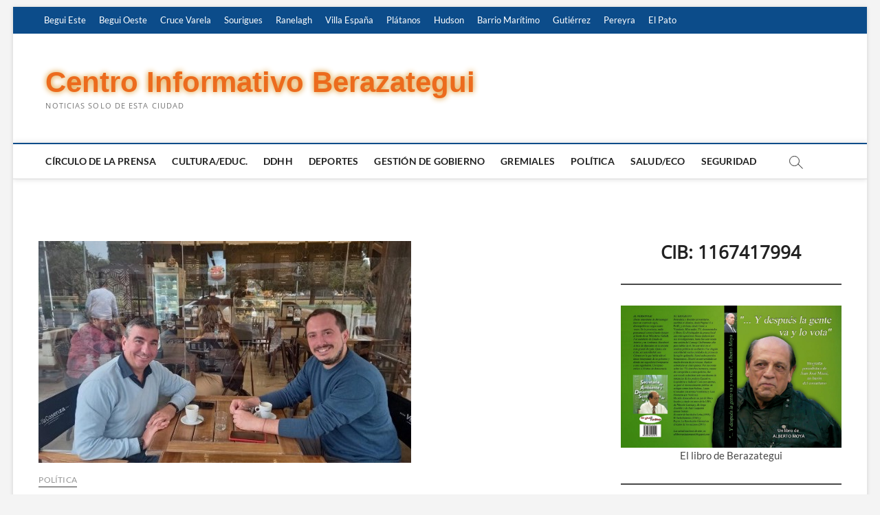

--- FILE ---
content_type: text/html; charset=UTF-8
request_url: https://centroinformativoberazategui.com.ar/cumbre-morini-amendolaggine/
body_size: 19010
content:
<!DOCTYPE html>
<html lang="es">
<head>
<meta charset="UTF-8" />
<link rel="profile" href="http://gmpg.org/xfn/11" />
	<link rel="pingback" href="https://centroinformativoberazategui.com.ar/xmlrpc.php">
<title>CUMBRE MORINI &#8211; AMENDOLAGGINE &#8211; Centro Informativo Berazategui</title>
		 		 		 		 		 		 		 		 		 		 		 		 		 		 		 		 		 		 		 		 		 <meta name='robots' content='max-image-preview:large' />
<link rel="alternate" type="application/rss+xml" title="Centro Informativo Berazategui &raquo; Feed" href="https://centroinformativoberazategui.com.ar/feed/" />
<link rel="alternate" type="application/rss+xml" title="Centro Informativo Berazategui &raquo; Feed de los comentarios" href="https://centroinformativoberazategui.com.ar/comments/feed/" />
<link rel="alternate" type="application/rss+xml" title="Centro Informativo Berazategui &raquo; Comentario CUMBRE MORINI &#8211; AMENDOLAGGINE del feed" href="https://centroinformativoberazategui.com.ar/cumbre-morini-amendolaggine/feed/" />
<link rel="alternate" title="oEmbed (JSON)" type="application/json+oembed" href="https://centroinformativoberazategui.com.ar/wp-json/oembed/1.0/embed?url=https%3A%2F%2Fcentroinformativoberazategui.com.ar%2Fcumbre-morini-amendolaggine%2F" />
<link rel="alternate" title="oEmbed (XML)" type="text/xml+oembed" href="https://centroinformativoberazategui.com.ar/wp-json/oembed/1.0/embed?url=https%3A%2F%2Fcentroinformativoberazategui.com.ar%2Fcumbre-morini-amendolaggine%2F&#038;format=xml" />
<style id='wp-img-auto-sizes-contain-inline-css' type='text/css'>
img:is([sizes=auto i],[sizes^="auto," i]){contain-intrinsic-size:3000px 1500px}
/*# sourceURL=wp-img-auto-sizes-contain-inline-css */
</style>
<style id='wp-emoji-styles-inline-css' type='text/css'>

	img.wp-smiley, img.emoji {
		display: inline !important;
		border: none !important;
		box-shadow: none !important;
		height: 1em !important;
		width: 1em !important;
		margin: 0 0.07em !important;
		vertical-align: -0.1em !important;
		background: none !important;
		padding: 0 !important;
	}
/*# sourceURL=wp-emoji-styles-inline-css */
</style>
<style id='wp-block-library-inline-css' type='text/css'>
:root{--wp-block-synced-color:#7a00df;--wp-block-synced-color--rgb:122,0,223;--wp-bound-block-color:var(--wp-block-synced-color);--wp-editor-canvas-background:#ddd;--wp-admin-theme-color:#007cba;--wp-admin-theme-color--rgb:0,124,186;--wp-admin-theme-color-darker-10:#006ba1;--wp-admin-theme-color-darker-10--rgb:0,107,160.5;--wp-admin-theme-color-darker-20:#005a87;--wp-admin-theme-color-darker-20--rgb:0,90,135;--wp-admin-border-width-focus:2px}@media (min-resolution:192dpi){:root{--wp-admin-border-width-focus:1.5px}}.wp-element-button{cursor:pointer}:root .has-very-light-gray-background-color{background-color:#eee}:root .has-very-dark-gray-background-color{background-color:#313131}:root .has-very-light-gray-color{color:#eee}:root .has-very-dark-gray-color{color:#313131}:root .has-vivid-green-cyan-to-vivid-cyan-blue-gradient-background{background:linear-gradient(135deg,#00d084,#0693e3)}:root .has-purple-crush-gradient-background{background:linear-gradient(135deg,#34e2e4,#4721fb 50%,#ab1dfe)}:root .has-hazy-dawn-gradient-background{background:linear-gradient(135deg,#faaca8,#dad0ec)}:root .has-subdued-olive-gradient-background{background:linear-gradient(135deg,#fafae1,#67a671)}:root .has-atomic-cream-gradient-background{background:linear-gradient(135deg,#fdd79a,#004a59)}:root .has-nightshade-gradient-background{background:linear-gradient(135deg,#330968,#31cdcf)}:root .has-midnight-gradient-background{background:linear-gradient(135deg,#020381,#2874fc)}:root{--wp--preset--font-size--normal:16px;--wp--preset--font-size--huge:42px}.has-regular-font-size{font-size:1em}.has-larger-font-size{font-size:2.625em}.has-normal-font-size{font-size:var(--wp--preset--font-size--normal)}.has-huge-font-size{font-size:var(--wp--preset--font-size--huge)}.has-text-align-center{text-align:center}.has-text-align-left{text-align:left}.has-text-align-right{text-align:right}.has-fit-text{white-space:nowrap!important}#end-resizable-editor-section{display:none}.aligncenter{clear:both}.items-justified-left{justify-content:flex-start}.items-justified-center{justify-content:center}.items-justified-right{justify-content:flex-end}.items-justified-space-between{justify-content:space-between}.screen-reader-text{border:0;clip-path:inset(50%);height:1px;margin:-1px;overflow:hidden;padding:0;position:absolute;width:1px;word-wrap:normal!important}.screen-reader-text:focus{background-color:#ddd;clip-path:none;color:#444;display:block;font-size:1em;height:auto;left:5px;line-height:normal;padding:15px 23px 14px;text-decoration:none;top:5px;width:auto;z-index:100000}html :where(.has-border-color){border-style:solid}html :where([style*=border-top-color]){border-top-style:solid}html :where([style*=border-right-color]){border-right-style:solid}html :where([style*=border-bottom-color]){border-bottom-style:solid}html :where([style*=border-left-color]){border-left-style:solid}html :where([style*=border-width]){border-style:solid}html :where([style*=border-top-width]){border-top-style:solid}html :where([style*=border-right-width]){border-right-style:solid}html :where([style*=border-bottom-width]){border-bottom-style:solid}html :where([style*=border-left-width]){border-left-style:solid}html :where(img[class*=wp-image-]){height:auto;max-width:100%}:where(figure){margin:0 0 1em}html :where(.is-position-sticky){--wp-admin--admin-bar--position-offset:var(--wp-admin--admin-bar--height,0px)}@media screen and (max-width:600px){html :where(.is-position-sticky){--wp-admin--admin-bar--position-offset:0px}}

/*# sourceURL=wp-block-library-inline-css */
</style><style id='wp-block-heading-inline-css' type='text/css'>
h1:where(.wp-block-heading).has-background,h2:where(.wp-block-heading).has-background,h3:where(.wp-block-heading).has-background,h4:where(.wp-block-heading).has-background,h5:where(.wp-block-heading).has-background,h6:where(.wp-block-heading).has-background{padding:1.25em 2.375em}h1.has-text-align-left[style*=writing-mode]:where([style*=vertical-lr]),h1.has-text-align-right[style*=writing-mode]:where([style*=vertical-rl]),h2.has-text-align-left[style*=writing-mode]:where([style*=vertical-lr]),h2.has-text-align-right[style*=writing-mode]:where([style*=vertical-rl]),h3.has-text-align-left[style*=writing-mode]:where([style*=vertical-lr]),h3.has-text-align-right[style*=writing-mode]:where([style*=vertical-rl]),h4.has-text-align-left[style*=writing-mode]:where([style*=vertical-lr]),h4.has-text-align-right[style*=writing-mode]:where([style*=vertical-rl]),h5.has-text-align-left[style*=writing-mode]:where([style*=vertical-lr]),h5.has-text-align-right[style*=writing-mode]:where([style*=vertical-rl]),h6.has-text-align-left[style*=writing-mode]:where([style*=vertical-lr]),h6.has-text-align-right[style*=writing-mode]:where([style*=vertical-rl]){rotate:180deg}
/*# sourceURL=https://centroinformativoberazategui.com.ar/wp-includes/blocks/heading/style.min.css */
</style>
<style id='wp-block-image-inline-css' type='text/css'>
.wp-block-image>a,.wp-block-image>figure>a{display:inline-block}.wp-block-image img{box-sizing:border-box;height:auto;max-width:100%;vertical-align:bottom}@media not (prefers-reduced-motion){.wp-block-image img.hide{visibility:hidden}.wp-block-image img.show{animation:show-content-image .4s}}.wp-block-image[style*=border-radius] img,.wp-block-image[style*=border-radius]>a{border-radius:inherit}.wp-block-image.has-custom-border img{box-sizing:border-box}.wp-block-image.aligncenter{text-align:center}.wp-block-image.alignfull>a,.wp-block-image.alignwide>a{width:100%}.wp-block-image.alignfull img,.wp-block-image.alignwide img{height:auto;width:100%}.wp-block-image .aligncenter,.wp-block-image .alignleft,.wp-block-image .alignright,.wp-block-image.aligncenter,.wp-block-image.alignleft,.wp-block-image.alignright{display:table}.wp-block-image .aligncenter>figcaption,.wp-block-image .alignleft>figcaption,.wp-block-image .alignright>figcaption,.wp-block-image.aligncenter>figcaption,.wp-block-image.alignleft>figcaption,.wp-block-image.alignright>figcaption{caption-side:bottom;display:table-caption}.wp-block-image .alignleft{float:left;margin:.5em 1em .5em 0}.wp-block-image .alignright{float:right;margin:.5em 0 .5em 1em}.wp-block-image .aligncenter{margin-left:auto;margin-right:auto}.wp-block-image :where(figcaption){margin-bottom:1em;margin-top:.5em}.wp-block-image.is-style-circle-mask img{border-radius:9999px}@supports ((-webkit-mask-image:none) or (mask-image:none)) or (-webkit-mask-image:none){.wp-block-image.is-style-circle-mask img{border-radius:0;-webkit-mask-image:url('data:image/svg+xml;utf8,<svg viewBox="0 0 100 100" xmlns="http://www.w3.org/2000/svg"><circle cx="50" cy="50" r="50"/></svg>');mask-image:url('data:image/svg+xml;utf8,<svg viewBox="0 0 100 100" xmlns="http://www.w3.org/2000/svg"><circle cx="50" cy="50" r="50"/></svg>');mask-mode:alpha;-webkit-mask-position:center;mask-position:center;-webkit-mask-repeat:no-repeat;mask-repeat:no-repeat;-webkit-mask-size:contain;mask-size:contain}}:root :where(.wp-block-image.is-style-rounded img,.wp-block-image .is-style-rounded img){border-radius:9999px}.wp-block-image figure{margin:0}.wp-lightbox-container{display:flex;flex-direction:column;position:relative}.wp-lightbox-container img{cursor:zoom-in}.wp-lightbox-container img:hover+button{opacity:1}.wp-lightbox-container button{align-items:center;backdrop-filter:blur(16px) saturate(180%);background-color:#5a5a5a40;border:none;border-radius:4px;cursor:zoom-in;display:flex;height:20px;justify-content:center;opacity:0;padding:0;position:absolute;right:16px;text-align:center;top:16px;width:20px;z-index:100}@media not (prefers-reduced-motion){.wp-lightbox-container button{transition:opacity .2s ease}}.wp-lightbox-container button:focus-visible{outline:3px auto #5a5a5a40;outline:3px auto -webkit-focus-ring-color;outline-offset:3px}.wp-lightbox-container button:hover{cursor:pointer;opacity:1}.wp-lightbox-container button:focus{opacity:1}.wp-lightbox-container button:focus,.wp-lightbox-container button:hover,.wp-lightbox-container button:not(:hover):not(:active):not(.has-background){background-color:#5a5a5a40;border:none}.wp-lightbox-overlay{box-sizing:border-box;cursor:zoom-out;height:100vh;left:0;overflow:hidden;position:fixed;top:0;visibility:hidden;width:100%;z-index:100000}.wp-lightbox-overlay .close-button{align-items:center;cursor:pointer;display:flex;justify-content:center;min-height:40px;min-width:40px;padding:0;position:absolute;right:calc(env(safe-area-inset-right) + 16px);top:calc(env(safe-area-inset-top) + 16px);z-index:5000000}.wp-lightbox-overlay .close-button:focus,.wp-lightbox-overlay .close-button:hover,.wp-lightbox-overlay .close-button:not(:hover):not(:active):not(.has-background){background:none;border:none}.wp-lightbox-overlay .lightbox-image-container{height:var(--wp--lightbox-container-height);left:50%;overflow:hidden;position:absolute;top:50%;transform:translate(-50%,-50%);transform-origin:top left;width:var(--wp--lightbox-container-width);z-index:9999999999}.wp-lightbox-overlay .wp-block-image{align-items:center;box-sizing:border-box;display:flex;height:100%;justify-content:center;margin:0;position:relative;transform-origin:0 0;width:100%;z-index:3000000}.wp-lightbox-overlay .wp-block-image img{height:var(--wp--lightbox-image-height);min-height:var(--wp--lightbox-image-height);min-width:var(--wp--lightbox-image-width);width:var(--wp--lightbox-image-width)}.wp-lightbox-overlay .wp-block-image figcaption{display:none}.wp-lightbox-overlay button{background:none;border:none}.wp-lightbox-overlay .scrim{background-color:#fff;height:100%;opacity:.9;position:absolute;width:100%;z-index:2000000}.wp-lightbox-overlay.active{visibility:visible}@media not (prefers-reduced-motion){.wp-lightbox-overlay.active{animation:turn-on-visibility .25s both}.wp-lightbox-overlay.active img{animation:turn-on-visibility .35s both}.wp-lightbox-overlay.show-closing-animation:not(.active){animation:turn-off-visibility .35s both}.wp-lightbox-overlay.show-closing-animation:not(.active) img{animation:turn-off-visibility .25s both}.wp-lightbox-overlay.zoom.active{animation:none;opacity:1;visibility:visible}.wp-lightbox-overlay.zoom.active .lightbox-image-container{animation:lightbox-zoom-in .4s}.wp-lightbox-overlay.zoom.active .lightbox-image-container img{animation:none}.wp-lightbox-overlay.zoom.active .scrim{animation:turn-on-visibility .4s forwards}.wp-lightbox-overlay.zoom.show-closing-animation:not(.active){animation:none}.wp-lightbox-overlay.zoom.show-closing-animation:not(.active) .lightbox-image-container{animation:lightbox-zoom-out .4s}.wp-lightbox-overlay.zoom.show-closing-animation:not(.active) .lightbox-image-container img{animation:none}.wp-lightbox-overlay.zoom.show-closing-animation:not(.active) .scrim{animation:turn-off-visibility .4s forwards}}@keyframes show-content-image{0%{visibility:hidden}99%{visibility:hidden}to{visibility:visible}}@keyframes turn-on-visibility{0%{opacity:0}to{opacity:1}}@keyframes turn-off-visibility{0%{opacity:1;visibility:visible}99%{opacity:0;visibility:visible}to{opacity:0;visibility:hidden}}@keyframes lightbox-zoom-in{0%{transform:translate(calc((-100vw + var(--wp--lightbox-scrollbar-width))/2 + var(--wp--lightbox-initial-left-position)),calc(-50vh + var(--wp--lightbox-initial-top-position))) scale(var(--wp--lightbox-scale))}to{transform:translate(-50%,-50%) scale(1)}}@keyframes lightbox-zoom-out{0%{transform:translate(-50%,-50%) scale(1);visibility:visible}99%{visibility:visible}to{transform:translate(calc((-100vw + var(--wp--lightbox-scrollbar-width))/2 + var(--wp--lightbox-initial-left-position)),calc(-50vh + var(--wp--lightbox-initial-top-position))) scale(var(--wp--lightbox-scale));visibility:hidden}}
/*# sourceURL=https://centroinformativoberazategui.com.ar/wp-includes/blocks/image/style.min.css */
</style>
<style id='wp-block-paragraph-inline-css' type='text/css'>
.is-small-text{font-size:.875em}.is-regular-text{font-size:1em}.is-large-text{font-size:2.25em}.is-larger-text{font-size:3em}.has-drop-cap:not(:focus):first-letter{float:left;font-size:8.4em;font-style:normal;font-weight:100;line-height:.68;margin:.05em .1em 0 0;text-transform:uppercase}body.rtl .has-drop-cap:not(:focus):first-letter{float:none;margin-left:.1em}p.has-drop-cap.has-background{overflow:hidden}:root :where(p.has-background){padding:1.25em 2.375em}:where(p.has-text-color:not(.has-link-color)) a{color:inherit}p.has-text-align-left[style*="writing-mode:vertical-lr"],p.has-text-align-right[style*="writing-mode:vertical-rl"]{rotate:180deg}
/*# sourceURL=https://centroinformativoberazategui.com.ar/wp-includes/blocks/paragraph/style.min.css */
</style>
<style id='wp-block-quote-inline-css' type='text/css'>
.wp-block-quote{box-sizing:border-box;overflow-wrap:break-word}.wp-block-quote.is-large:where(:not(.is-style-plain)),.wp-block-quote.is-style-large:where(:not(.is-style-plain)){margin-bottom:1em;padding:0 1em}.wp-block-quote.is-large:where(:not(.is-style-plain)) p,.wp-block-quote.is-style-large:where(:not(.is-style-plain)) p{font-size:1.5em;font-style:italic;line-height:1.6}.wp-block-quote.is-large:where(:not(.is-style-plain)) cite,.wp-block-quote.is-large:where(:not(.is-style-plain)) footer,.wp-block-quote.is-style-large:where(:not(.is-style-plain)) cite,.wp-block-quote.is-style-large:where(:not(.is-style-plain)) footer{font-size:1.125em;text-align:right}.wp-block-quote>cite{display:block}
/*# sourceURL=https://centroinformativoberazategui.com.ar/wp-includes/blocks/quote/style.min.css */
</style>
<style id='wp-block-separator-inline-css' type='text/css'>
@charset "UTF-8";.wp-block-separator{border:none;border-top:2px solid}:root :where(.wp-block-separator.is-style-dots){height:auto;line-height:1;text-align:center}:root :where(.wp-block-separator.is-style-dots):before{color:currentColor;content:"···";font-family:serif;font-size:1.5em;letter-spacing:2em;padding-left:2em}.wp-block-separator.is-style-dots{background:none!important;border:none!important}
/*# sourceURL=https://centroinformativoberazategui.com.ar/wp-includes/blocks/separator/style.min.css */
</style>
<style id='global-styles-inline-css' type='text/css'>
:root{--wp--preset--aspect-ratio--square: 1;--wp--preset--aspect-ratio--4-3: 4/3;--wp--preset--aspect-ratio--3-4: 3/4;--wp--preset--aspect-ratio--3-2: 3/2;--wp--preset--aspect-ratio--2-3: 2/3;--wp--preset--aspect-ratio--16-9: 16/9;--wp--preset--aspect-ratio--9-16: 9/16;--wp--preset--color--black: #000000;--wp--preset--color--cyan-bluish-gray: #abb8c3;--wp--preset--color--white: #ffffff;--wp--preset--color--pale-pink: #f78da7;--wp--preset--color--vivid-red: #cf2e2e;--wp--preset--color--luminous-vivid-orange: #ff6900;--wp--preset--color--luminous-vivid-amber: #fcb900;--wp--preset--color--light-green-cyan: #7bdcb5;--wp--preset--color--vivid-green-cyan: #00d084;--wp--preset--color--pale-cyan-blue: #8ed1fc;--wp--preset--color--vivid-cyan-blue: #0693e3;--wp--preset--color--vivid-purple: #9b51e0;--wp--preset--gradient--vivid-cyan-blue-to-vivid-purple: linear-gradient(135deg,rgb(6,147,227) 0%,rgb(155,81,224) 100%);--wp--preset--gradient--light-green-cyan-to-vivid-green-cyan: linear-gradient(135deg,rgb(122,220,180) 0%,rgb(0,208,130) 100%);--wp--preset--gradient--luminous-vivid-amber-to-luminous-vivid-orange: linear-gradient(135deg,rgb(252,185,0) 0%,rgb(255,105,0) 100%);--wp--preset--gradient--luminous-vivid-orange-to-vivid-red: linear-gradient(135deg,rgb(255,105,0) 0%,rgb(207,46,46) 100%);--wp--preset--gradient--very-light-gray-to-cyan-bluish-gray: linear-gradient(135deg,rgb(238,238,238) 0%,rgb(169,184,195) 100%);--wp--preset--gradient--cool-to-warm-spectrum: linear-gradient(135deg,rgb(74,234,220) 0%,rgb(151,120,209) 20%,rgb(207,42,186) 40%,rgb(238,44,130) 60%,rgb(251,105,98) 80%,rgb(254,248,76) 100%);--wp--preset--gradient--blush-light-purple: linear-gradient(135deg,rgb(255,206,236) 0%,rgb(152,150,240) 100%);--wp--preset--gradient--blush-bordeaux: linear-gradient(135deg,rgb(254,205,165) 0%,rgb(254,45,45) 50%,rgb(107,0,62) 100%);--wp--preset--gradient--luminous-dusk: linear-gradient(135deg,rgb(255,203,112) 0%,rgb(199,81,192) 50%,rgb(65,88,208) 100%);--wp--preset--gradient--pale-ocean: linear-gradient(135deg,rgb(255,245,203) 0%,rgb(182,227,212) 50%,rgb(51,167,181) 100%);--wp--preset--gradient--electric-grass: linear-gradient(135deg,rgb(202,248,128) 0%,rgb(113,206,126) 100%);--wp--preset--gradient--midnight: linear-gradient(135deg,rgb(2,3,129) 0%,rgb(40,116,252) 100%);--wp--preset--font-size--small: 13px;--wp--preset--font-size--medium: 20px;--wp--preset--font-size--large: 36px;--wp--preset--font-size--x-large: 42px;--wp--preset--spacing--20: 0.44rem;--wp--preset--spacing--30: 0.67rem;--wp--preset--spacing--40: 1rem;--wp--preset--spacing--50: 1.5rem;--wp--preset--spacing--60: 2.25rem;--wp--preset--spacing--70: 3.38rem;--wp--preset--spacing--80: 5.06rem;--wp--preset--shadow--natural: 6px 6px 9px rgba(0, 0, 0, 0.2);--wp--preset--shadow--deep: 12px 12px 50px rgba(0, 0, 0, 0.4);--wp--preset--shadow--sharp: 6px 6px 0px rgba(0, 0, 0, 0.2);--wp--preset--shadow--outlined: 6px 6px 0px -3px rgb(255, 255, 255), 6px 6px rgb(0, 0, 0);--wp--preset--shadow--crisp: 6px 6px 0px rgb(0, 0, 0);}:where(.is-layout-flex){gap: 0.5em;}:where(.is-layout-grid){gap: 0.5em;}body .is-layout-flex{display: flex;}.is-layout-flex{flex-wrap: wrap;align-items: center;}.is-layout-flex > :is(*, div){margin: 0;}body .is-layout-grid{display: grid;}.is-layout-grid > :is(*, div){margin: 0;}:where(.wp-block-columns.is-layout-flex){gap: 2em;}:where(.wp-block-columns.is-layout-grid){gap: 2em;}:where(.wp-block-post-template.is-layout-flex){gap: 1.25em;}:where(.wp-block-post-template.is-layout-grid){gap: 1.25em;}.has-black-color{color: var(--wp--preset--color--black) !important;}.has-cyan-bluish-gray-color{color: var(--wp--preset--color--cyan-bluish-gray) !important;}.has-white-color{color: var(--wp--preset--color--white) !important;}.has-pale-pink-color{color: var(--wp--preset--color--pale-pink) !important;}.has-vivid-red-color{color: var(--wp--preset--color--vivid-red) !important;}.has-luminous-vivid-orange-color{color: var(--wp--preset--color--luminous-vivid-orange) !important;}.has-luminous-vivid-amber-color{color: var(--wp--preset--color--luminous-vivid-amber) !important;}.has-light-green-cyan-color{color: var(--wp--preset--color--light-green-cyan) !important;}.has-vivid-green-cyan-color{color: var(--wp--preset--color--vivid-green-cyan) !important;}.has-pale-cyan-blue-color{color: var(--wp--preset--color--pale-cyan-blue) !important;}.has-vivid-cyan-blue-color{color: var(--wp--preset--color--vivid-cyan-blue) !important;}.has-vivid-purple-color{color: var(--wp--preset--color--vivid-purple) !important;}.has-black-background-color{background-color: var(--wp--preset--color--black) !important;}.has-cyan-bluish-gray-background-color{background-color: var(--wp--preset--color--cyan-bluish-gray) !important;}.has-white-background-color{background-color: var(--wp--preset--color--white) !important;}.has-pale-pink-background-color{background-color: var(--wp--preset--color--pale-pink) !important;}.has-vivid-red-background-color{background-color: var(--wp--preset--color--vivid-red) !important;}.has-luminous-vivid-orange-background-color{background-color: var(--wp--preset--color--luminous-vivid-orange) !important;}.has-luminous-vivid-amber-background-color{background-color: var(--wp--preset--color--luminous-vivid-amber) !important;}.has-light-green-cyan-background-color{background-color: var(--wp--preset--color--light-green-cyan) !important;}.has-vivid-green-cyan-background-color{background-color: var(--wp--preset--color--vivid-green-cyan) !important;}.has-pale-cyan-blue-background-color{background-color: var(--wp--preset--color--pale-cyan-blue) !important;}.has-vivid-cyan-blue-background-color{background-color: var(--wp--preset--color--vivid-cyan-blue) !important;}.has-vivid-purple-background-color{background-color: var(--wp--preset--color--vivid-purple) !important;}.has-black-border-color{border-color: var(--wp--preset--color--black) !important;}.has-cyan-bluish-gray-border-color{border-color: var(--wp--preset--color--cyan-bluish-gray) !important;}.has-white-border-color{border-color: var(--wp--preset--color--white) !important;}.has-pale-pink-border-color{border-color: var(--wp--preset--color--pale-pink) !important;}.has-vivid-red-border-color{border-color: var(--wp--preset--color--vivid-red) !important;}.has-luminous-vivid-orange-border-color{border-color: var(--wp--preset--color--luminous-vivid-orange) !important;}.has-luminous-vivid-amber-border-color{border-color: var(--wp--preset--color--luminous-vivid-amber) !important;}.has-light-green-cyan-border-color{border-color: var(--wp--preset--color--light-green-cyan) !important;}.has-vivid-green-cyan-border-color{border-color: var(--wp--preset--color--vivid-green-cyan) !important;}.has-pale-cyan-blue-border-color{border-color: var(--wp--preset--color--pale-cyan-blue) !important;}.has-vivid-cyan-blue-border-color{border-color: var(--wp--preset--color--vivid-cyan-blue) !important;}.has-vivid-purple-border-color{border-color: var(--wp--preset--color--vivid-purple) !important;}.has-vivid-cyan-blue-to-vivid-purple-gradient-background{background: var(--wp--preset--gradient--vivid-cyan-blue-to-vivid-purple) !important;}.has-light-green-cyan-to-vivid-green-cyan-gradient-background{background: var(--wp--preset--gradient--light-green-cyan-to-vivid-green-cyan) !important;}.has-luminous-vivid-amber-to-luminous-vivid-orange-gradient-background{background: var(--wp--preset--gradient--luminous-vivid-amber-to-luminous-vivid-orange) !important;}.has-luminous-vivid-orange-to-vivid-red-gradient-background{background: var(--wp--preset--gradient--luminous-vivid-orange-to-vivid-red) !important;}.has-very-light-gray-to-cyan-bluish-gray-gradient-background{background: var(--wp--preset--gradient--very-light-gray-to-cyan-bluish-gray) !important;}.has-cool-to-warm-spectrum-gradient-background{background: var(--wp--preset--gradient--cool-to-warm-spectrum) !important;}.has-blush-light-purple-gradient-background{background: var(--wp--preset--gradient--blush-light-purple) !important;}.has-blush-bordeaux-gradient-background{background: var(--wp--preset--gradient--blush-bordeaux) !important;}.has-luminous-dusk-gradient-background{background: var(--wp--preset--gradient--luminous-dusk) !important;}.has-pale-ocean-gradient-background{background: var(--wp--preset--gradient--pale-ocean) !important;}.has-electric-grass-gradient-background{background: var(--wp--preset--gradient--electric-grass) !important;}.has-midnight-gradient-background{background: var(--wp--preset--gradient--midnight) !important;}.has-small-font-size{font-size: var(--wp--preset--font-size--small) !important;}.has-medium-font-size{font-size: var(--wp--preset--font-size--medium) !important;}.has-large-font-size{font-size: var(--wp--preset--font-size--large) !important;}.has-x-large-font-size{font-size: var(--wp--preset--font-size--x-large) !important;}
/*# sourceURL=global-styles-inline-css */
</style>

<style id='classic-theme-styles-inline-css' type='text/css'>
/*! This file is auto-generated */
.wp-block-button__link{color:#fff;background-color:#32373c;border-radius:9999px;box-shadow:none;text-decoration:none;padding:calc(.667em + 2px) calc(1.333em + 2px);font-size:1.125em}.wp-block-file__button{background:#32373c;color:#fff;text-decoration:none}
/*# sourceURL=/wp-includes/css/classic-themes.min.css */
</style>
<link rel='stylesheet' id='magbook-style-css' href='https://centroinformativoberazategui.com.ar/wp-content/themes/magbook/style.css?ver=6.9' type='text/css' media='all' />
<link rel='stylesheet' id='font-awesome-css' href='https://centroinformativoberazategui.com.ar/wp-content/themes/magbook/assets/font-awesome/css/all.min.css?ver=6.9' type='text/css' media='all' />
<link rel='stylesheet' id='magbook-responsive-css' href='https://centroinformativoberazategui.com.ar/wp-content/themes/magbook/css/responsive.css?ver=6.9' type='text/css' media='all' />
<link rel='stylesheet' id='magbook-google-fonts-css' href='https://centroinformativoberazategui.com.ar/wp-content/fonts/5cf819717a8e6250121c9da07a7713b6.css?ver=6.9' type='text/css' media='all' />
<link rel='stylesheet' id='heateor_sss_frontend_css-css' href='https://centroinformativoberazategui.com.ar/wp-content/plugins/sassy-social-share/public/css/sassy-social-share-public.css?ver=3.3.79' type='text/css' media='all' />
<style id='heateor_sss_frontend_css-inline-css' type='text/css'>
.heateor_sss_button_instagram span.heateor_sss_svg,a.heateor_sss_instagram span.heateor_sss_svg{background:radial-gradient(circle at 30% 107%,#fdf497 0,#fdf497 5%,#fd5949 45%,#d6249f 60%,#285aeb 90%)}.heateor_sss_horizontal_sharing .heateor_sss_svg,.heateor_sss_standard_follow_icons_container .heateor_sss_svg{color:#fff;border-width:0px;border-style:solid;border-color:transparent}.heateor_sss_horizontal_sharing .heateorSssTCBackground{color:#666}.heateor_sss_horizontal_sharing span.heateor_sss_svg:hover,.heateor_sss_standard_follow_icons_container span.heateor_sss_svg:hover{border-color:transparent;}.heateor_sss_vertical_sharing span.heateor_sss_svg,.heateor_sss_floating_follow_icons_container span.heateor_sss_svg{color:#fff;border-width:0px;border-style:solid;border-color:transparent;}.heateor_sss_vertical_sharing .heateorSssTCBackground{color:#666;}.heateor_sss_vertical_sharing span.heateor_sss_svg:hover,.heateor_sss_floating_follow_icons_container span.heateor_sss_svg:hover{border-color:transparent;}@media screen and (max-width:783px) {.heateor_sss_vertical_sharing{display:none!important}}
/*# sourceURL=heateor_sss_frontend_css-inline-css */
</style>
<script type="text/javascript" src="https://centroinformativoberazategui.com.ar/wp-includes/js/jquery/jquery.min.js?ver=3.7.1" id="jquery-core-js"></script>
<script type="text/javascript" src="https://centroinformativoberazategui.com.ar/wp-includes/js/jquery/jquery-migrate.min.js?ver=3.4.1" id="jquery-migrate-js"></script>
<link rel="https://api.w.org/" href="https://centroinformativoberazategui.com.ar/wp-json/" /><link rel="alternate" title="JSON" type="application/json" href="https://centroinformativoberazategui.com.ar/wp-json/wp/v2/posts/64325" /><link rel="EditURI" type="application/rsd+xml" title="RSD" href="https://centroinformativoberazategui.com.ar/xmlrpc.php?rsd" />
<meta name="generator" content="WordPress 6.9" />
<link rel="canonical" href="https://centroinformativoberazategui.com.ar/cumbre-morini-amendolaggine/" />
<link rel='shortlink' href='https://centroinformativoberazategui.com.ar/?p=64325' />
	<meta name="viewport" content="width=device-width" />
			<style type="text/css" id="wp-custom-css">
			/* PARTE DEL TITULO 
 */
#site-title a{ 
 display: block;
text-align: center; 
font-family: Arial;

font-size: 42px;
font-weight:bold;
color: #ec6b1d; 
text-shadow: 0px 0px 9px #d88a12;
}
/*
.top-bar {
    background-color:#0096d2;
    margin: 0;
}

#sticky-header {
	border-top: 2px solid #0096d2;}
*/

/* barra de abajo*/
/*
.site-info {
    background-color: #fafafa;
    font-size: 14px;
    line-height: 1.571;
    text-align: center;
}
*/

.navigation.post-navigation {
    display:none;
}		</style>
		</head>
<body class="wp-singular post-template-default single single-post postid-64325 single-format-standard wp-embed-responsive wp-theme-magbook boxed-layout gutenberg n-sld ">
	<div id="page" class="site">
	<a class="skip-link screen-reader-text" href="#site-content-contain">Saltar al contenido</a>
	<!-- Masthead ============================================= -->
	<header id="masthead" class="site-header" role="banner">
		<div class="header-wrap">
						<!-- Top Header============================================= -->
			<div class="top-header">

									<div class="top-bar">
						<div class="wrap">
														<nav class="top-bar-menu" role="navigation" aria-label="Menú de la barra superior">
								<button class="top-menu-toggle" type="button">			
									<i class="fa-solid fa-bars"></i>
							  	</button>
								<ul class="top-menu"><li id="menu-item-302" class="menu-item menu-item-type-taxonomy menu-item-object-category menu-item-302 cl-12"><a href="https://centroinformativoberazategui.com.ar/category/localidades/begui-este/">Begui Este</a></li>
<li id="menu-item-303" class="menu-item menu-item-type-taxonomy menu-item-object-category menu-item-303 cl-13"><a href="https://centroinformativoberazategui.com.ar/category/localidades/begui-oeste/">Begui Oeste</a></li>
<li id="menu-item-310" class="menu-item menu-item-type-taxonomy menu-item-object-category menu-item-310 cl-19"><a href="https://centroinformativoberazategui.com.ar/category/localidades/cruce-varela/">Cruce Varela</a></li>
<li id="menu-item-305" class="menu-item menu-item-type-taxonomy menu-item-object-category menu-item-305 cl-15"><a href="https://centroinformativoberazategui.com.ar/category/localidades/sourigues/">Sourigues</a></li>
<li id="menu-item-304" class="menu-item menu-item-type-taxonomy menu-item-object-category menu-item-304 cl-14"><a href="https://centroinformativoberazategui.com.ar/category/localidades/ranelagh/">Ranelagh</a></li>
<li id="menu-item-306" class="menu-item menu-item-type-taxonomy menu-item-object-category menu-item-306 cl-16"><a href="https://centroinformativoberazategui.com.ar/category/localidades/villa-espana/">Villa España</a></li>
<li id="menu-item-309" class="menu-item menu-item-type-taxonomy menu-item-object-category menu-item-309 cl-20"><a href="https://centroinformativoberazategui.com.ar/category/localidades/platanos/">Plátanos</a></li>
<li id="menu-item-311" class="menu-item menu-item-type-taxonomy menu-item-object-category menu-item-311 cl-21"><a href="https://centroinformativoberazategui.com.ar/category/localidades/hudson/">Hudson</a></li>
<li id="menu-item-312" class="menu-item menu-item-type-taxonomy menu-item-object-category menu-item-312 cl-22"><a href="https://centroinformativoberazategui.com.ar/category/localidades/barrio-maritimo/">Barrio Marítimo</a></li>
<li id="menu-item-308" class="menu-item menu-item-type-taxonomy menu-item-object-category menu-item-308 cl-18"><a href="https://centroinformativoberazategui.com.ar/category/localidades/gutierrez/">Gutiérrez</a></li>
<li id="menu-item-313" class="menu-item menu-item-type-taxonomy menu-item-object-category menu-item-313 cl-23"><a href="https://centroinformativoberazategui.com.ar/category/localidades/pereyra/">Pereyra</a></li>
<li id="menu-item-307" class="menu-item menu-item-type-taxonomy menu-item-object-category menu-item-307 cl-17"><a href="https://centroinformativoberazategui.com.ar/category/localidades/el-pato/">El Pato</a></li>
</ul>							</nav> <!-- end .top-bar-menu -->
							<div class="header-social-block"></div><!-- end .header-social-block -->
						</div> <!-- end .wrap -->
					</div> <!-- end .top-bar -->
				
				<!-- Main Header============================================= -->
				<div class="logo-bar"> <div class="wrap"> <div id="site-branding"><div id="site-detail"> <h2 id="site-title"> 				<a href="https://centroinformativoberazategui.com.ar/" title="Centro Informativo Berazategui" rel="home"> Centro Informativo Berazategui </a>
				 </h2> <!-- end .site-title --> 					<div id="site-description"> Noticias solo de esta ciudad </div> <!-- end #site-description -->
						
		</div></div>		</div><!-- end .wrap -->
	</div><!-- end .logo-bar -->


				<div id="sticky-header" class="clearfix">
					<div class="wrap">
						<div class="main-header clearfix">

							<!-- Main Nav ============================================= -->
									<div id="site-branding">
						<div id="site-detail">
				<div id="site-title">
					<a href="https://centroinformativoberazategui.com.ar/" title="Centro Informativo Berazategui" rel="home"> Centro Informativo Berazategui </a>
				</div>
				<!-- end #site-title -->
				<div id="site-description">Noticias solo de esta ciudad</div> <!-- end #site-description -->
			</div>
						</div> <!-- end #site-branding -->
									<nav id="site-navigation" class="main-navigation clearfix" role="navigation" aria-label="Menú principal">
																
									<button class="menu-toggle" type="button" aria-controls="primary-menu" aria-expanded="false">
										<span class="line-bar"></span>
									</button><!-- end .menu-toggle -->
									<ul id="primary-menu" class="menu nav-menu"><li id="menu-item-371" class="menu-item menu-item-type-post_type menu-item-object-page menu-item-371"><a href="https://centroinformativoberazategui.com.ar/periodicos/">Círculo de la Prensa</a></li>
<li id="menu-item-186" class="menu-item menu-item-type-taxonomy menu-item-object-category menu-item-186 cl-8"><a href="https://centroinformativoberazategui.com.ar/category/cultura/">Cultura/Educ.</a></li>
<li id="menu-item-441" class="menu-item menu-item-type-taxonomy menu-item-object-category menu-item-441 cl-34"><a href="https://centroinformativoberazategui.com.ar/category/derechos-humanos/">DDHH</a></li>
<li id="menu-item-438" class="menu-item menu-item-type-taxonomy menu-item-object-category menu-item-438 cl-32"><a href="https://centroinformativoberazategui.com.ar/category/deportes/">Deportes</a></li>
<li id="menu-item-183" class="menu-item menu-item-type-taxonomy menu-item-object-category menu-item-183 cl-4"><a href="https://centroinformativoberazategui.com.ar/category/gestion-municipal/">Gestión de Gobierno</a></li>
<li id="menu-item-439" class="menu-item menu-item-type-taxonomy menu-item-object-category menu-item-439 cl-33"><a href="https://centroinformativoberazategui.com.ar/category/gremiales/">Gremiales</a></li>
<li id="menu-item-189" class="menu-item menu-item-type-taxonomy menu-item-object-category current-post-ancestor current-menu-parent current-post-parent menu-item-189 cl-5"><a href="https://centroinformativoberazategui.com.ar/category/politica/">Política</a></li>
<li id="menu-item-185" class="menu-item menu-item-type-taxonomy menu-item-object-category menu-item-185 cl-7"><a href="https://centroinformativoberazategui.com.ar/category/salud/">Salud/Eco</a></li>
<li id="menu-item-188" class="menu-item menu-item-type-taxonomy menu-item-object-category menu-item-188 cl-3"><a href="https://centroinformativoberazategui.com.ar/category/policiales/">Seguridad</a></li>
</ul>								</nav> <!-- end #site-navigation -->
															<button id="search-toggle" type="button" class="header-search" type="button"></button>
								<div id="search-box" class="clearfix">
									<form class="search-form" action="https://centroinformativoberazategui.com.ar/" method="get">
			<label class="screen-reader-text">Buscar &hellip;</label>
		<input type="search" name="s" class="search-field" placeholder="Buscar &hellip;" autocomplete="off" />
		<button type="submit" class="search-submit"><i class="fa-solid fa-magnifying-glass"></i></button>
</form> <!-- end .search-form -->								</div>  <!-- end #search-box -->
							
						</div><!-- end .main-header -->
					</div> <!-- end .wrap -->
				</div><!-- end #sticky-header -->

							</div><!-- end .top-header -->
					</div><!-- end .header-wrap -->

		<!-- Breaking News ============================================= -->
		
		<!-- Main Slider ============================================= -->
			</header> <!-- end #masthead -->

	<!-- Main Page Start ============================================= -->
	<div id="site-content-contain" class="site-content-contain">
		<div id="content" class="site-content">
				<div class="wrap">
	<div id="primary" class="content-area">
		<main id="main" class="site-main" role="main">
							<article id="post-64325" class="post-64325 post type-post status-publish format-standard has-post-thumbnail hentry category-politica">
											<div class="post-image-content">
							<figure class="post-featured-image">
								<img width="542" height="323" src="https://centroinformativoberazategui.com.ar/wp-content/uploads/Morini-Julian-IG-16-8-2023-Juntos-1.jpeg" class="attachment-post-thumbnail size-post-thumbnail wp-post-image" alt="" decoding="async" fetchpriority="high" srcset="https://centroinformativoberazategui.com.ar/wp-content/uploads/Morini-Julian-IG-16-8-2023-Juntos-1.jpeg 542w, https://centroinformativoberazategui.com.ar/wp-content/uploads/Morini-Julian-IG-16-8-2023-Juntos-1-300x179.jpeg 300w" sizes="(max-width: 542px) 100vw, 542px" />							</figure>
						</div><!-- end.post-image-content -->
										<header class="entry-header">
													<div class="entry-meta">
									<span class="cats-links">
								<a class="cl-5" href="https://centroinformativoberazategui.com.ar/category/politica/">Política</a>
				</span><!-- end .cat-links -->
							</div>
														<h1 class="entry-title">CUMBRE MORINI &#8211; AMENDOLAGGINE</h1> <!-- end.entry-title -->
							<div class="entry-meta"><span class="author vcard"><a href="https://centroinformativoberazategui.com.ar/author/amoya/" title="CUMBRE MORINI &#8211; AMENDOLAGGINE"><i class="fa-regular fa-user"></i> Alberto Moya</a></span><span class="posted-on"><a href="https://centroinformativoberazategui.com.ar/cumbre-morini-amendolaggine/" title="16 de agosto de 2023"><i class="fa-regular fa-calendar"></i> 16 de agosto de 2023</a></span>										<span class="comments">
										<a href="https://centroinformativoberazategui.com.ar/cumbre-morini-amendolaggine/#respond"><i class="fa-regular fa-comment"></i> No hay comentarios</a> </span>
								</div> <!-- end .entry-meta -->					</header> <!-- end .entry-header -->
					<div class="entry-content">
							<div class='heateorSssClear'></div><div  class='heateor_sss_sharing_container heateor_sss_horizontal_sharing' data-heateor-sss-href='https://centroinformativoberazategui.com.ar/cumbre-morini-amendolaggine/'><div class='heateor_sss_sharing_title' style="font-weight:bold" >Compartir</div><div class="heateor_sss_sharing_ul"><a aria-label="Instagram" class="heateor_sss_button_instagram" href="https://www.instagram.com/centroinformativoberazategui" title="Instagram" rel="nofollow noopener" target="_blank" style="font-size:32px!important;box-shadow:none;display:inline-block;vertical-align:middle"><span class="heateor_sss_svg" style="background-color:#53beee;width:35px;height:35px;border-radius:999px;display:inline-block;opacity:1;float:left;font-size:32px;box-shadow:none;display:inline-block;font-size:16px;padding:0 4px;vertical-align:middle;background-repeat:repeat;overflow:hidden;padding:0;cursor:pointer;box-sizing:content-box"><svg style="display:block;border-radius:999px;" version="1.1" viewBox="-10 -10 148 148" width="100%" height="100%" xml:space="preserve" xmlns="http://www.w3.org/2000/svg" xmlns:xlink="http://www.w3.org/1999/xlink"><g><g><path d="M86,112H42c-14.336,0-26-11.663-26-26V42c0-14.337,11.664-26,26-26h44c14.337,0,26,11.663,26,26v44 C112,100.337,100.337,112,86,112z M42,24c-9.925,0-18,8.074-18,18v44c0,9.925,8.075,18,18,18h44c9.926,0,18-8.075,18-18V42 c0-9.926-8.074-18-18-18H42z" fill="#fff"></path></g><g><path d="M64,88c-13.234,0-24-10.767-24-24c0-13.234,10.766-24,24-24s24,10.766,24,24C88,77.233,77.234,88,64,88z M64,48c-8.822,0-16,7.178-16,16s7.178,16,16,16c8.822,0,16-7.178,16-16S72.822,48,64,48z" fill="#fff"></path></g><g><circle cx="89.5" cy="38.5" fill="#fff" r="5.5"></circle></g></g></svg></span></a><a aria-label="Whatsapp" class="heateor_sss_whatsapp" href="https://api.whatsapp.com/send?text=CUMBRE%20MORINI%20-%20AMENDOLAGGINE%20https%3A%2F%2Fcentroinformativoberazategui.com.ar%2Fcumbre-morini-amendolaggine%2F" title="Whatsapp" rel="nofollow noopener" target="_blank" style="font-size:32px!important;box-shadow:none;display:inline-block;vertical-align:middle"><span class="heateor_sss_svg" style="background-color:#55eb4c;width:35px;height:35px;border-radius:999px;display:inline-block;opacity:1;float:left;font-size:32px;box-shadow:none;display:inline-block;font-size:16px;padding:0 4px;vertical-align:middle;background-repeat:repeat;overflow:hidden;padding:0;cursor:pointer;box-sizing:content-box"><svg style="display:block;border-radius:999px;" focusable="false" aria-hidden="true" xmlns="http://www.w3.org/2000/svg" width="100%" height="100%" viewBox="-6 -5 40 40"><path class="heateor_sss_svg_stroke heateor_sss_no_fill" stroke="#fff" stroke-width="2" fill="none" d="M 11.579798566743314 24.396926207859085 A 10 10 0 1 0 6.808479557110079 20.73576436351046"></path><path d="M 7 19 l -1 6 l 6 -1" class="heateor_sss_no_fill heateor_sss_svg_stroke" stroke="#fff" stroke-width="2" fill="none"></path><path d="M 10 10 q -1 8 8 11 c 5 -1 0 -6 -1 -3 q -4 -3 -5 -5 c 4 -2 -1 -5 -1 -4" fill="#fff"></path></svg></span></a><a aria-label="Facebook" class="heateor_sss_facebook" href="https://www.facebook.com/sharer/sharer.php?u=https%3A%2F%2Fcentroinformativoberazategui.com.ar%2Fcumbre-morini-amendolaggine%2F" title="Facebook" rel="nofollow noopener" target="_blank" style="font-size:32px!important;box-shadow:none;display:inline-block;vertical-align:middle"><span class="heateor_sss_svg" style="background-color:#0765FE;width:35px;height:35px;border-radius:999px;display:inline-block;opacity:1;float:left;font-size:32px;box-shadow:none;display:inline-block;font-size:16px;padding:0 4px;vertical-align:middle;background-repeat:repeat;overflow:hidden;padding:0;cursor:pointer;box-sizing:content-box"><svg style="display:block;border-radius:999px;" focusable="false" aria-hidden="true" xmlns="http://www.w3.org/2000/svg" width="100%" height="100%" viewBox="0 0 32 32"><path fill="#fff" d="M28 16c0-6.627-5.373-12-12-12S4 9.373 4 16c0 5.628 3.875 10.35 9.101 11.647v-7.98h-2.474V16H13.1v-1.58c0-4.085 1.849-5.978 5.859-5.978.76 0 2.072.15 2.608.298v3.325c-.283-.03-.775-.045-1.386-.045-1.967 0-2.728.745-2.728 2.683V16h3.92l-.673 3.667h-3.247v8.245C23.395 27.195 28 22.135 28 16Z"></path></svg></span></a><a aria-label="Twitter" class="heateor_sss_button_twitter" href="https://twitter.com/intent/tweet?text=CUMBRE%20MORINI%20-%20AMENDOLAGGINE&url=https%3A%2F%2Fcentroinformativoberazategui.com.ar%2Fcumbre-morini-amendolaggine%2F" title="Twitter" rel="nofollow noopener" target="_blank" style="font-size:32px!important;box-shadow:none;display:inline-block;vertical-align:middle"><span class="heateor_sss_svg heateor_sss_s__default heateor_sss_s_twitter" style="background-color:#55acee;width:35px;height:35px;border-radius:999px;display:inline-block;opacity:1;float:left;font-size:32px;box-shadow:none;display:inline-block;font-size:16px;padding:0 4px;vertical-align:middle;background-repeat:repeat;overflow:hidden;padding:0;cursor:pointer;box-sizing:content-box"><svg style="display:block;border-radius:999px;" focusable="false" aria-hidden="true" xmlns="http://www.w3.org/2000/svg" width="100%" height="100%" viewBox="-4 -4 39 39"><path d="M28 8.557a9.913 9.913 0 0 1-2.828.775 4.93 4.93 0 0 0 2.166-2.725 9.738 9.738 0 0 1-3.13 1.194 4.92 4.92 0 0 0-3.593-1.55 4.924 4.924 0 0 0-4.794 6.049c-4.09-.21-7.72-2.17-10.15-5.15a4.942 4.942 0 0 0-.665 2.477c0 1.71.87 3.214 2.19 4.1a4.968 4.968 0 0 1-2.23-.616v.06c0 2.39 1.7 4.38 3.952 4.83-.414.115-.85.174-1.297.174-.318 0-.626-.03-.928-.086a4.935 4.935 0 0 0 4.6 3.42 9.893 9.893 0 0 1-6.114 2.107c-.398 0-.79-.023-1.175-.068a13.953 13.953 0 0 0 7.55 2.213c9.056 0 14.01-7.507 14.01-14.013 0-.213-.005-.426-.015-.637.96-.695 1.795-1.56 2.455-2.55z" fill="#fff"></path></svg></span></a></div><div class="heateorSssClear"></div></div><div class='heateorSssClear'></div>
<p>Luego de la interna de <em>Juntos</em> en la que el empate técnico se definió a favor de <strong>Dante Morini </strong>por 1250 votos, el segundo precandidato, <strong>Julián Amendolaggine</strong>, se reunión con aquel para confirmar su apoyo para las elecciones de octubre. Así lo hizo público, con esta foto, en su cuenta de <em>Instagram</em> <a href="https://www.instagram.com/julian.amendolaggine/">julian.amendolaggine</a></p>



<figure class="wp-block-image size-large"><img decoding="async" width="1024" height="156" src="http://centroinformativoberazategui.com.ar/wp-content/uploads/PASO-2023-JxC-resultados.gob_.ar_-1024x156.jpeg" alt="" class="wp-image-64233" srcset="https://centroinformativoberazategui.com.ar/wp-content/uploads/PASO-2023-JxC-resultados.gob_.ar_-1024x156.jpeg 1024w, https://centroinformativoberazategui.com.ar/wp-content/uploads/PASO-2023-JxC-resultados.gob_.ar_-300x46.jpeg 300w, https://centroinformativoberazategui.com.ar/wp-content/uploads/PASO-2023-JxC-resultados.gob_.ar_-768x117.jpeg 768w, https://centroinformativoberazategui.com.ar/wp-content/uploads/PASO-2023-JxC-resultados.gob_.ar_.jpeg 1179w" sizes="(max-width: 1024px) 100vw, 1024px" /><figcaption class="wp-element-caption"><strong><em><a href="https://resultados.gob.ar/elecciones/10/30/1/-1/-1/Buenos-Aires/Secci%C3%B3n-Tercera/Berazategui">Datos de la web estatal</a></em></strong></figcaption></figure>



<blockquote class="wp-block-quote is-layout-flow wp-block-quote-is-layout-flow">
<p>Me reuní con <a href="https://www.instagram.com/dantegmorini/">@dantegmorini</a> para seguir trabajando más juntos que nunca. Desde Juntos por el Cambio creemos que el futuro se construye trabajando en equipo. En equipo vamos a transformar la Argentina, la provincia y nuestro amado Berazategui. ¡Vamos por más &#x1f4aa;&#x1f3fc;!</p>
</blockquote>



<p><a href="http://centroinformativoberazategui.com.ar/las-listas-que-pasaron-a-octubre/">Como ya se informara aquí</a>, la candidata de su lista <strong>Sandra Massimino</strong> integrará el segundo lugar en la nómina completa para las elecciones de octubre.</p>



<figure class="wp-block-image size-full"><img decoding="async" width="999" height="722" src="http://centroinformativoberazategui.com.ar/wp-content/uploads/Massimino-Julian-JA.jpg" alt="" class="wp-image-62151" srcset="https://centroinformativoberazategui.com.ar/wp-content/uploads/Massimino-Julian-JA.jpg 999w, https://centroinformativoberazategui.com.ar/wp-content/uploads/Massimino-Julian-JA-300x217.jpg 300w, https://centroinformativoberazategui.com.ar/wp-content/uploads/Massimino-Julian-JA-768x555.jpg 768w" sizes="(max-width: 999px) 100vw, 999px" /></figure>



<hr class="wp-block-separator has-alpha-channel-opacity"/>



<h2 class="wp-block-heading">Espacio publicitario</h2>



<figure class="wp-block-image size-large"><a href="https://www.facebook.com/librodealbertomoya"><img loading="lazy" decoding="async" width="1024" height="662" src="http://centroinformativoberazategui.com.ar/wp-content/uploads/Libro-Mussitapa-verde-2-1024x662.jpg" alt="" class="wp-image-43979" srcset="https://centroinformativoberazategui.com.ar/wp-content/uploads/Libro-Mussitapa-verde-2-1024x662.jpg 1024w, https://centroinformativoberazategui.com.ar/wp-content/uploads/Libro-Mussitapa-verde-2-300x194.jpg 300w, https://centroinformativoberazategui.com.ar/wp-content/uploads/Libro-Mussitapa-verde-2-768x497.jpg 768w, https://centroinformativoberazategui.com.ar/wp-content/uploads/Libro-Mussitapa-verde-2-1536x994.jpg 1536w, https://centroinformativoberazategui.com.ar/wp-content/uploads/Libro-Mussitapa-verde-2.jpg 1600w" sizes="auto, (max-width: 1024px) 100vw, 1024px" /></a></figure>
			
					</div><!-- end .entry-content -->
									</article><!-- end .post -->
				
<div id="comments" class="comments-area">
				<div id="respond" class="comment-respond">
		<h3 id="reply-title" class="comment-reply-title">Deja una respuesta <small><a rel="nofollow" id="cancel-comment-reply-link" href="/cumbre-morini-amendolaggine/#respond" style="display:none;">Cancelar la respuesta</a></small></h3><form action="https://centroinformativoberazategui.com.ar/wp-comments-post.php" method="post" id="commentform" class="comment-form"><p class="comment-notes"><span id="email-notes">Tu dirección de correo electrónico no será publicada.</span> <span class="required-field-message">Los campos obligatorios están marcados con <span class="required">*</span></span></p><p class="comment-form-comment"><label for="comment">Comentario <span class="required">*</span></label> <textarea id="comment" name="comment" cols="45" rows="8" maxlength="65525" required></textarea></p><p class="comment-form-author"><label for="author">Nombre <span class="required">*</span></label> <input id="author" name="author" type="text" value="" size="30" maxlength="245" autocomplete="name" required /></p>
<p class="comment-form-email"><label for="email">Correo electrónico <span class="required">*</span></label> <input id="email" name="email" type="email" value="" size="30" maxlength="100" aria-describedby="email-notes" autocomplete="email" required /></p>
<p class="comment-form-url"><label for="url">Web</label> <input id="url" name="url" type="url" value="" size="30" maxlength="200" autocomplete="url" /></p>
<p class="form-submit"><input name="submit" type="submit" id="submit" class="submit" value="Publicar el comentario" /> <input type='hidden' name='comment_post_ID' value='64325' id='comment_post_ID' />
<input type='hidden' name='comment_parent' id='comment_parent' value='0' />
</p></form>	</div><!-- #respond -->
	</div> <!-- .comments-area -->
	<nav class="navigation post-navigation" aria-label="Entradas">
		<h2 class="screen-reader-text">Navegación de entradas</h2>
		<div class="nav-links"><div class="nav-previous"><a href="https://centroinformativoberazategui.com.ar/lo-que-sufren-las-mujeres-en-el-fuero-penal/" rel="prev"><span class="meta-nav" aria-hidden="true">Anterior</span> <span class="screen-reader-text">Entrada anterior:</span> <span class="post-title">LAS MUJERES SUFREN EL FUERO PENAL</span></a></div><div class="nav-next"><a href="https://centroinformativoberazategui.com.ar/joven-se-mato-en-la-autopista/" rel="next"><span class="meta-nav" aria-hidden="true">Siguiente</span> <span class="screen-reader-text">Entrada siguiente:</span> <span class="post-title">JOVEN SE MATO EN LA AUTOPISTA</span></a></div></div>
	</nav>		</main><!-- end #main -->
	</div> <!-- #primary -->

<aside id="secondary" class="widget-area" role="complementary" aria-label="Barra lateral">
    <aside id="block-38" class="widget widget_block">
<h2 class="wp-block-heading has-text-align-center">CIB: 1167417994</h2>
</aside><aside id="block-56" class="widget widget_block">
<hr class="wp-block-separator has-alpha-channel-opacity"/>
</aside><aside id="block-7" class="widget widget_block widget_media_image">
<figure class="wp-block-image size-large"><a href="https://www.facebook.com/librodealbertomoya"><img loading="lazy" decoding="async" width="1024" height="662" src="http://centroinformativoberazategui.com.ar/wp-content/uploads/Libro-Mussitapa-verde-2-1024x662.jpg" alt="" class="wp-image-43979" srcset="https://centroinformativoberazategui.com.ar/wp-content/uploads/Libro-Mussitapa-verde-2-1024x662.jpg 1024w, https://centroinformativoberazategui.com.ar/wp-content/uploads/Libro-Mussitapa-verde-2-300x194.jpg 300w, https://centroinformativoberazategui.com.ar/wp-content/uploads/Libro-Mussitapa-verde-2-768x497.jpg 768w, https://centroinformativoberazategui.com.ar/wp-content/uploads/Libro-Mussitapa-verde-2-1536x994.jpg 1536w, https://centroinformativoberazategui.com.ar/wp-content/uploads/Libro-Mussitapa-verde-2.jpg 1600w" sizes="auto, (max-width: 1024px) 100vw, 1024px" /></a><figcaption class="wp-element-caption">El libro de Berazategui</figcaption></figure>
</aside><aside id="block-57" class="widget widget_block">
<hr class="wp-block-separator has-alpha-channel-opacity"/>
</aside><aside id="block-52" class="widget widget_block widget_media_image">
<figure class="wp-block-image size-full"><img loading="lazy" decoding="async" width="1664" height="2560" src="https://centroinformativoberazategui.com.ar/wp-content/uploads/DR-Perrino-scaled.jpg" alt="" class="wp-image-86716" srcset="https://centroinformativoberazategui.com.ar/wp-content/uploads/DR-Perrino-scaled.jpg 1664w, https://centroinformativoberazategui.com.ar/wp-content/uploads/DR-Perrino-195x300.jpg 195w, https://centroinformativoberazategui.com.ar/wp-content/uploads/DR-Perrino-665x1024.jpg 665w, https://centroinformativoberazategui.com.ar/wp-content/uploads/DR-Perrino-768x1182.jpg 768w, https://centroinformativoberazategui.com.ar/wp-content/uploads/DR-Perrino-998x1536.jpg 998w, https://centroinformativoberazategui.com.ar/wp-content/uploads/DR-Perrino-1331x2048.jpg 1331w" sizes="auto, (max-width: 1664px) 100vw, 1664px" /></figure>
</aside><aside id="block-62" class="widget widget_block">
<hr class="wp-block-separator has-alpha-channel-opacity"/>
</aside><aside id="block-42" class="widget widget_block widget_media_image"><div class="wp-block-image">
<figure class="aligncenter size-full"><a href="http://bit.ly/ZonaJulio2025"><img loading="lazy" decoding="async" width="300" height="115" src="http://centroinformativoberazategui.com.ar/wp-content/uploads/2020/12/logo_zona_300x115.png" alt="" class="wp-image-22848"/></a></figure>
</div></aside><aside id="block-58" class="widget widget_block">
<hr class="wp-block-separator has-alpha-channel-opacity"/>
</aside><aside id="block-54" class="widget widget_block widget_media_image">
<figure class="wp-block-image size-large"><img loading="lazy" decoding="async" width="1024" height="538" src="http://centroinformativoberazategui.com.ar/wp-content/uploads/Masseo-Jorge-odontologo-1024x538.jpeg" alt="" class="wp-image-87269" srcset="https://centroinformativoberazategui.com.ar/wp-content/uploads/Masseo-Jorge-odontologo-1024x538.jpeg 1024w, https://centroinformativoberazategui.com.ar/wp-content/uploads/Masseo-Jorge-odontologo-300x158.jpeg 300w, https://centroinformativoberazategui.com.ar/wp-content/uploads/Masseo-Jorge-odontologo-768x403.jpeg 768w, https://centroinformativoberazategui.com.ar/wp-content/uploads/Masseo-Jorge-odontologo.jpeg 1318w" sizes="auto, (max-width: 1024px) 100vw, 1024px" /></figure>
</aside><aside id="block-59" class="widget widget_block">
<hr class="wp-block-separator has-alpha-channel-opacity"/>
</aside><aside id="block-55" class="widget widget_block widget_media_image">
<figure class="wp-block-image size-large"><img loading="lazy" decoding="async" width="805" height="1024" src="https://centroinformativoberazategui.com.ar/wp-content/uploads/Lelya-patin-2025-en-La-Serranita-805x1024.jpeg" alt="" class="wp-image-87901" srcset="https://centroinformativoberazategui.com.ar/wp-content/uploads/Lelya-patin-2025-en-La-Serranita-805x1024.jpeg 805w, https://centroinformativoberazategui.com.ar/wp-content/uploads/Lelya-patin-2025-en-La-Serranita-236x300.jpeg 236w, https://centroinformativoberazategui.com.ar/wp-content/uploads/Lelya-patin-2025-en-La-Serranita-768x977.jpeg 768w, https://centroinformativoberazategui.com.ar/wp-content/uploads/Lelya-patin-2025-en-La-Serranita.jpeg 1024w" sizes="auto, (max-width: 805px) 100vw, 805px" /></figure>
</aside><aside id="block-10" class="widget widget_block widget_media_image">
<figure class="wp-block-image size-large"><a href="https://www.facebook.com/Rodycabral55555"><img loading="lazy" decoding="async" width="1024" height="461" src="http://centroinformativoberazategui.com.ar/wp-content/uploads/2020/06/ceh-txt-1024x461.jpg" alt="" class="wp-image-14767" srcset="https://centroinformativoberazategui.com.ar/wp-content/uploads/2020/06/ceh-txt-1024x461.jpg 1024w, https://centroinformativoberazategui.com.ar/wp-content/uploads/2020/06/ceh-txt-300x135.jpg 300w, https://centroinformativoberazategui.com.ar/wp-content/uploads/2020/06/ceh-txt-768x346.jpg 768w, https://centroinformativoberazategui.com.ar/wp-content/uploads/2020/06/ceh-txt.jpg 1123w" sizes="auto, (max-width: 1024px) 100vw, 1024px" /></a></figure>
</aside><aside id="block-46" class="widget widget_block widget_media_image">
<figure class="wp-block-image size-full"><img loading="lazy" decoding="async" width="976" height="545" src="http://centroinformativoberazategui.com.ar/wp-content/uploads/Bonifacio-construcciones.jpeg" alt="" class="wp-image-84818" srcset="https://centroinformativoberazategui.com.ar/wp-content/uploads/Bonifacio-construcciones.jpeg 976w, https://centroinformativoberazategui.com.ar/wp-content/uploads/Bonifacio-construcciones-300x168.jpeg 300w, https://centroinformativoberazategui.com.ar/wp-content/uploads/Bonifacio-construcciones-768x429.jpeg 768w" sizes="auto, (max-width: 976px) 100vw, 976px" /></figure>
</aside><aside id="block-47" class="widget widget_block widget_media_image">
<figure class="wp-block-image size-large"><img loading="lazy" decoding="async" width="726" height="1024" src="http://centroinformativoberazategui.com.ar/wp-content/uploads/campana-comedor-banderitas-726x1024.jpeg" alt="" class="wp-image-84848" srcset="https://centroinformativoberazategui.com.ar/wp-content/uploads/campana-comedor-banderitas-726x1024.jpeg 726w, https://centroinformativoberazategui.com.ar/wp-content/uploads/campana-comedor-banderitas-213x300.jpeg 213w, https://centroinformativoberazategui.com.ar/wp-content/uploads/campana-comedor-banderitas-768x1083.jpeg 768w, https://centroinformativoberazategui.com.ar/wp-content/uploads/campana-comedor-banderitas-1090x1536.jpeg 1090w, https://centroinformativoberazategui.com.ar/wp-content/uploads/campana-comedor-banderitas.jpeg 1135w" sizes="auto, (max-width: 726px) 100vw, 726px" /></figure>
</aside><aside id="block-45" class="widget widget_block widget_media_image">
<figure class="wp-block-image size-large"><img loading="lazy" decoding="async" width="683" height="1024" src="https://centroinformativoberazategui.com.ar/wp-content/uploads/LimpiaBera-Lorena-Gz-683x1024.jpg" alt="" class="wp-image-83587" srcset="https://centroinformativoberazategui.com.ar/wp-content/uploads/LimpiaBera-Lorena-Gz-683x1024.jpg 683w, https://centroinformativoberazategui.com.ar/wp-content/uploads/LimpiaBera-Lorena-Gz-200x300.jpg 200w, https://centroinformativoberazategui.com.ar/wp-content/uploads/LimpiaBera-Lorena-Gz.jpg 736w" sizes="auto, (max-width: 683px) 100vw, 683px" /></figure>
</aside><aside id="block-30" class="widget widget_block widget_media_image">
<figure class="wp-block-image size-full"><img loading="lazy" decoding="async" width="900" height="476" src="http://centroinformativoberazategui.com.ar/wp-content/uploads/Ruma-eventos-1.jpeg" alt="" class="wp-image-56433" srcset="https://centroinformativoberazategui.com.ar/wp-content/uploads/Ruma-eventos-1.jpeg 900w, https://centroinformativoberazategui.com.ar/wp-content/uploads/Ruma-eventos-1-300x159.jpeg 300w, https://centroinformativoberazategui.com.ar/wp-content/uploads/Ruma-eventos-1-768x406.jpeg 768w" sizes="auto, (max-width: 900px) 100vw, 900px" /></figure>
</aside><aside id="block-39" class="widget widget_block widget_media_image">
<figure class="wp-block-image size-full"><img loading="lazy" decoding="async" width="720" height="720" src="http://centroinformativoberazategui.com.ar/wp-content/uploads/costura.jpg" alt="" class="wp-image-72381" srcset="https://centroinformativoberazategui.com.ar/wp-content/uploads/costura.jpg 720w, https://centroinformativoberazategui.com.ar/wp-content/uploads/costura-300x300.jpg 300w, https://centroinformativoberazategui.com.ar/wp-content/uploads/costura-150x150.jpg 150w" sizes="auto, (max-width: 720px) 100vw, 720px" /></figure>
</aside><aside id="block-50" class="widget widget_block widget_media_image">
<figure class="wp-block-image size-large"><img loading="lazy" decoding="async" width="724" height="1024" src="http://centroinformativoberazategui.com.ar/wp-content/uploads/bordados-Crist-724x1024.png" alt="" class="wp-image-86615" srcset="https://centroinformativoberazategui.com.ar/wp-content/uploads/bordados-Crist-724x1024.png 724w, https://centroinformativoberazategui.com.ar/wp-content/uploads/bordados-Crist-212x300.png 212w, https://centroinformativoberazategui.com.ar/wp-content/uploads/bordados-Crist-768x1086.png 768w, https://centroinformativoberazategui.com.ar/wp-content/uploads/bordados-Crist-1086x1536.png 1086w, https://centroinformativoberazategui.com.ar/wp-content/uploads/bordados-Crist.png 1414w" sizes="auto, (max-width: 724px) 100vw, 724px" /></figure>
</aside><aside id="block-61" class="widget widget_block">
<hr class="wp-block-separator has-alpha-channel-opacity"/>
</aside><aside id="block-44" class="widget widget_block widget_media_image">
<figure class="wp-block-image size-full"><img loading="lazy" decoding="async" width="612" height="383" src="https://centroinformativoberazategui.com.ar/wp-content/uploads/foto-Gz-1171295504.jpeg" alt="" class="wp-image-88074" srcset="https://centroinformativoberazategui.com.ar/wp-content/uploads/foto-Gz-1171295504.jpeg 612w, https://centroinformativoberazategui.com.ar/wp-content/uploads/foto-Gz-1171295504-300x188.jpeg 300w" sizes="auto, (max-width: 612px) 100vw, 612px" /><figcaption class="wp-element-caption"><strong>1171295504</strong></figcaption></figure>
</aside><aside id="block-63" class="widget widget_block widget_media_image">
<figure class="wp-block-image size-full"><a href="http://berazategui.gob.ar/emprender"><img loading="lazy" decoding="async" width="500" height="500" src="https://centroinformativoberazategui.com.ar/wp-content/uploads/FERIA-MUNICIPAL-EMPRENDER-500x500-1.gif" alt="" class="wp-image-91450"/></a></figure>
</aside><aside id="block-60" class="widget widget_block">
<hr class="wp-block-separator has-alpha-channel-opacity"/>
</aside><aside id="block-41" class="widget widget_block widget_media_image">
<figure class="wp-block-image size-large"><a href="https://www.facebook.com/profile.php?id=100090188126705"><img loading="lazy" decoding="async" width="1024" height="682" src="http://centroinformativoberazategui.com.ar/wp-content/uploads/Taekwondo-2024-05-28-Platanos-1024x682.jpeg" alt="" class="wp-image-73565" srcset="https://centroinformativoberazategui.com.ar/wp-content/uploads/Taekwondo-2024-05-28-Platanos-1024x682.jpeg 1024w, https://centroinformativoberazategui.com.ar/wp-content/uploads/Taekwondo-2024-05-28-Platanos-300x200.jpeg 300w, https://centroinformativoberazategui.com.ar/wp-content/uploads/Taekwondo-2024-05-28-Platanos-768x512.jpeg 768w, https://centroinformativoberazategui.com.ar/wp-content/uploads/Taekwondo-2024-05-28-Platanos.jpeg 1081w" sizes="auto, (max-width: 1024px) 100vw, 1024px" /></a></figure>
</aside><aside id="block-12" class="widget widget_block widget_media_image">
<figure class="wp-block-image size-large"><a href="https://www.facebook.com/quilmesuthgraof"><img loading="lazy" decoding="async" width="1024" height="1024" src="http://centroinformativoberazategui.com.ar/wp-content/uploads/tito-geneiro-uthgra-1024x1024.jpg" alt="" class="wp-image-53349" srcset="https://centroinformativoberazategui.com.ar/wp-content/uploads/tito-geneiro-uthgra-1024x1024.jpg 1024w, https://centroinformativoberazategui.com.ar/wp-content/uploads/tito-geneiro-uthgra-300x300.jpg 300w, https://centroinformativoberazategui.com.ar/wp-content/uploads/tito-geneiro-uthgra-150x150.jpg 150w, https://centroinformativoberazategui.com.ar/wp-content/uploads/tito-geneiro-uthgra-768x768.jpg 768w, https://centroinformativoberazategui.com.ar/wp-content/uploads/tito-geneiro-uthgra.jpg 1080w" sizes="auto, (max-width: 1024px) 100vw, 1024px" /></a></figure>
</aside><aside id="block-28" class="widget widget_block widget_media_image">
<figure class="wp-block-image size-full is-resized"><a href="https://www.facebook.com/UOEMBEGUI"><img loading="lazy" decoding="async" width="291" height="220" src="https://centroinformativoberazategui.com.ar/wp-content/uploads/UOemb-c.jpeg" alt="" class="wp-image-75168" style="width:305px;height:305px"/></a></figure>
</aside><aside id="block-15" class="widget widget_block widget_media_image">
<figure class="wp-block-image size-full"><img loading="lazy" decoding="async" width="960" height="578" src="http://centroinformativoberazategui.com.ar/wp-content/uploads/capitulo-V-2021.jpg" alt="" class="wp-image-29080" srcset="https://centroinformativoberazategui.com.ar/wp-content/uploads/capitulo-V-2021.jpg 960w, https://centroinformativoberazategui.com.ar/wp-content/uploads/capitulo-V-2021-300x181.jpg 300w, https://centroinformativoberazategui.com.ar/wp-content/uploads/capitulo-V-2021-768x462.jpg 768w" sizes="auto, (max-width: 960px) 100vw, 960px" /></figure>
</aside><aside id="block-17" class="widget widget_block widget_media_image">
<figure class="wp-block-image size-full"><img loading="lazy" decoding="async" width="501" height="164" src="http://centroinformativoberazategui.com.ar/wp-content/uploads/2019/11/optica-anden.jpg" alt="" class="wp-image-5907" srcset="https://centroinformativoberazategui.com.ar/wp-content/uploads/2019/11/optica-anden.jpg 501w, https://centroinformativoberazategui.com.ar/wp-content/uploads/2019/11/optica-anden-300x98.jpg 300w" sizes="auto, (max-width: 501px) 100vw, 501px" /></figure>
</aside><aside id="block-18" class="widget widget_block widget_media_image">
<figure class="wp-block-image size-large"><a href="https://www.facebook.com/Encuentro-por-la-Memoria-la-Verdad-y-la-Justicia-de-Berazategui-192867154085923"><img loading="lazy" decoding="async" width="1024" height="277" src="http://centroinformativoberazategui.com.ar/wp-content/uploads/2020/06/avisos-entidades-tira-emvj-1024x277.jpg" alt="" class="wp-image-15052" srcset="https://centroinformativoberazategui.com.ar/wp-content/uploads/2020/06/avisos-entidades-tira-emvj-1024x277.jpg 1024w, https://centroinformativoberazategui.com.ar/wp-content/uploads/2020/06/avisos-entidades-tira-emvj-300x81.jpg 300w, https://centroinformativoberazategui.com.ar/wp-content/uploads/2020/06/avisos-entidades-tira-emvj-768x208.jpg 768w, https://centroinformativoberazategui.com.ar/wp-content/uploads/2020/06/avisos-entidades-tira-emvj.jpg 1123w" sizes="auto, (max-width: 1024px) 100vw, 1024px" /></a></figure>
</aside><aside id="block-13" class="widget widget_block widget_media_image">
<figure class="wp-block-image size-full"><a href="https://www.facebook.com/friends/requests/?profile_id=100005993797822"><img loading="lazy" decoding="async" width="1002" height="756" src="http://centroinformativoberazategui.com.ar/wp-content/uploads/2019/10/nb.jpg" alt="" class="wp-image-5315" srcset="https://centroinformativoberazategui.com.ar/wp-content/uploads/2019/10/nb.jpg 1002w, https://centroinformativoberazategui.com.ar/wp-content/uploads/2019/10/nb-300x226.jpg 300w, https://centroinformativoberazategui.com.ar/wp-content/uploads/2019/10/nb-768x579.jpg 768w" sizes="auto, (max-width: 1002px) 100vw, 1002px" /></a></figure>
</aside><aside id="block-19" class="widget widget_block widget_media_image">
<figure class="wp-block-image size-full is-resized"><a href="https://www.elcohetealaluna.com/author/alberto-moya/"><img loading="lazy" decoding="async" width="932" height="276" src="http://centroinformativoberazategui.com.ar/wp-content/uploads/2019/10/ecall.jpg" alt="" class="wp-image-3927" style="width:289px;height:84px" srcset="https://centroinformativoberazategui.com.ar/wp-content/uploads/2019/10/ecall.jpg 932w, https://centroinformativoberazategui.com.ar/wp-content/uploads/2019/10/ecall-300x89.jpg 300w, https://centroinformativoberazategui.com.ar/wp-content/uploads/2019/10/ecall-768x227.jpg 768w" sizes="auto, (max-width: 932px) 100vw, 932px" /></a><figcaption class="wp-element-caption">Notas de Alberto Moya</figcaption></figure>
</aside><aside id="tag_cloud-2" class="widget widget_tag_cloud"><h2 class="widget-title">Etiquetas</h2><div class="tagcloud"><a href="https://centroinformativoberazategui.com.ar/tag/adrian-di-nucci/" class="tag-cloud-link tag-link-46 tag-link-position-1" style="font-size: 9.6867469879518pt;" aria-label="Adrián Di Nucci (13 elementos)">Adrián Di Nucci</a>
<a href="https://centroinformativoberazategui.com.ar/tag/ahoraonline/" class="tag-cloud-link tag-link-70 tag-link-position-2" style="font-size: 11.457831325301pt;" aria-label="AhoraOnline (22 elementos)">AhoraOnline</a>
<a href="https://centroinformativoberazategui.com.ar/tag/alberto-moya/" class="tag-cloud-link tag-link-38 tag-link-position-3" style="font-size: 22pt;" aria-label="Alberto Moya (404 elementos)">Alberto Moya</a>
<a href="https://centroinformativoberazategui.com.ar/tag/alberto-sabini/" class="tag-cloud-link tag-link-41 tag-link-position-4" style="font-size: 14.072289156627pt;" aria-label="Alberto Sabini (46 elementos)">Alberto Sabini</a>
<a href="https://centroinformativoberazategui.com.ar/tag/augusto-macario/" class="tag-cloud-link tag-link-79 tag-link-position-5" style="font-size: 10.361445783133pt;" aria-label="Augusto Macario (16 elementos)">Augusto Macario</a>
<a href="https://centroinformativoberazategui.com.ar/tag/beraunpaistv/" class="tag-cloud-link tag-link-178 tag-link-position-6" style="font-size: 8.421686746988pt;" aria-label="BeraUnPaisTV (9 elementos)">BeraUnPaisTV</a>
<a href="https://centroinformativoberazategui.com.ar/tag/cacho-javier/" class="tag-cloud-link tag-link-194 tag-link-position-7" style="font-size: 11.289156626506pt;" aria-label="Cacho Javier (21 elementos)">Cacho Javier</a>
<a href="https://centroinformativoberazategui.com.ar/tag/carlos-siniscalchi/" class="tag-cloud-link tag-link-54 tag-link-position-8" style="font-size: 10.951807228916pt;" aria-label="Carlos Siniscalchi (19 elementos)">Carlos Siniscalchi</a>
<a href="https://centroinformativoberazategui.com.ar/tag/carlos-sueldo/" class="tag-cloud-link tag-link-53 tag-link-position-9" style="font-size: 8.421686746988pt;" aria-label="Carlos Sueldo (9 elementos)">Carlos Sueldo</a>
<a href="https://centroinformativoberazategui.com.ar/tag/cronica/" class="tag-cloud-link tag-link-91 tag-link-position-10" style="font-size: 13.903614457831pt;" aria-label="Crónica (44 elementos)">Crónica</a>
<a href="https://centroinformativoberazategui.com.ar/tag/daniel-sueldo/" class="tag-cloud-link tag-link-52 tag-link-position-11" style="font-size: 8pt;" aria-label="Daniel Sueldo (8 elementos)">Daniel Sueldo</a>
<a href="https://centroinformativoberazategui.com.ar/tag/diario-popular/" class="tag-cloud-link tag-link-87 tag-link-position-12" style="font-size: 8pt;" aria-label="Diario Popular (8 elementos)">Diario Popular</a>
<a href="https://centroinformativoberazategui.com.ar/tag/edgardo-boyraz/" class="tag-cloud-link tag-link-146 tag-link-position-13" style="font-size: 8.7590361445783pt;" aria-label="Edgardo Boyraz (10 elementos)">Edgardo Boyraz</a>
<a href="https://centroinformativoberazategui.com.ar/tag/eduardo-gomez/" class="tag-cloud-link tag-link-190 tag-link-position-14" style="font-size: 10.951807228916pt;" aria-label="Eduardo Gómez (19 elementos)">Eduardo Gómez</a>
<a href="https://centroinformativoberazategui.com.ar/tag/el-noticiero-de-berazategui/" class="tag-cloud-link tag-link-119 tag-link-position-15" style="font-size: 12.048192771084pt;" aria-label="El Noticiero de Berazategui (26 elementos)">El Noticiero de Berazategui</a>
<a href="https://centroinformativoberazategui.com.ar/tag/el-sol/" class="tag-cloud-link tag-link-90 tag-link-position-16" style="font-size: 12.89156626506pt;" aria-label="El Sol (33 elementos)">El Sol</a>
<a href="https://centroinformativoberazategui.com.ar/tag/emanuel-lynch/" class="tag-cloud-link tag-link-180 tag-link-position-17" style="font-size: 9.0963855421687pt;" aria-label="Emanuel Lynch (11 elementos)">Emanuel Lynch</a>
<a href="https://centroinformativoberazategui.com.ar/tag/fabiana-bosco/" class="tag-cloud-link tag-link-174 tag-link-position-18" style="font-size: 10.78313253012pt;" aria-label="Fabiana Bosco (18 elementos)">Fabiana Bosco</a>
<a href="https://centroinformativoberazategui.com.ar/tag/federico-ramondi/" class="tag-cloud-link tag-link-157 tag-link-position-19" style="font-size: 8.7590361445783pt;" aria-label="Federico Ramondi (10 elementos)">Federico Ramondi</a>
<a href="https://centroinformativoberazategui.com.ar/tag/gogo-morete/" class="tag-cloud-link tag-link-202 tag-link-position-20" style="font-size: 8.421686746988pt;" aria-label="Gogo Morete (9 elementos)">Gogo Morete</a>
<a href="https://centroinformativoberazategui.com.ar/tag/guillermo-troncoso/" class="tag-cloud-link tag-link-206 tag-link-position-21" style="font-size: 8.421686746988pt;" aria-label="Guillermo Troncoso (9 elementos)">Guillermo Troncoso</a>
<a href="https://centroinformativoberazategui.com.ar/tag/horacio-verbitsky/" class="tag-cloud-link tag-link-39 tag-link-position-22" style="font-size: 11.879518072289pt;" aria-label="Horacio Verbitsky (25 elementos)">Horacio Verbitsky</a>
<a href="https://centroinformativoberazategui.com.ar/tag/infosur/" class="tag-cloud-link tag-link-73 tag-link-position-23" style="font-size: 10.361445783133pt;" aria-label="Infosur (16 elementos)">Infosur</a>
<a href="https://centroinformativoberazategui.com.ar/tag/jesus-ortega/" class="tag-cloud-link tag-link-36 tag-link-position-24" style="font-size: 15.590361445783pt;" aria-label="Jesús Ortega (69 elementos)">Jesús Ortega</a>
<a href="https://centroinformativoberazategui.com.ar/tag/jorge-leal/" class="tag-cloud-link tag-link-47 tag-link-position-25" style="font-size: 13.313253012048pt;" aria-label="Jorge Leal (37 elementos)">Jorge Leal</a>
<a href="https://centroinformativoberazategui.com.ar/tag/jorge-modica/" class="tag-cloud-link tag-link-40 tag-link-position-26" style="font-size: 11.120481927711pt;" aria-label="Jorge Módica (20 elementos)">Jorge Módica</a>
<a href="https://centroinformativoberazategui.com.ar/tag/jorge-tronqui/" class="tag-cloud-link tag-link-42 tag-link-position-27" style="font-size: 18.542168674699pt;" aria-label="Jorge Tronqui (158 elementos)">Jorge Tronqui</a>
<a href="https://centroinformativoberazategui.com.ar/tag/jose-haro/" class="tag-cloud-link tag-link-187 tag-link-position-28" style="font-size: 11.457831325301pt;" aria-label="José Haro (22 elementos)">José Haro</a>
<a href="https://centroinformativoberazategui.com.ar/tag/la-palabra/" class="tag-cloud-link tag-link-89 tag-link-position-29" style="font-size: 13.734939759036pt;" aria-label="La Palabra (42 elementos)">La Palabra</a>
<a href="https://centroinformativoberazategui.com.ar/tag/lorena-gonzalez/" class="tag-cloud-link tag-link-56 tag-link-position-30" style="font-size: 14.493975903614pt;" aria-label="Lorena González (52 elementos)">Lorena González</a>
<a href="https://centroinformativoberazategui.com.ar/tag/lucas-gabriel-diaz/" class="tag-cloud-link tag-link-74 tag-link-position-31" style="font-size: 15.421686746988pt;" aria-label="Lucas Gabriel Díaz (67 elementos)">Lucas Gabriel Díaz</a>
<a href="https://centroinformativoberazategui.com.ar/tag/matias-ortega/" class="tag-cloud-link tag-link-37 tag-link-position-32" style="font-size: 9.9397590361446pt;" aria-label="Matías Ortega (14 elementos)">Matías Ortega</a>
<a href="https://centroinformativoberazategui.com.ar/tag/mauricio-bonfigli/" class="tag-cloud-link tag-link-182 tag-link-position-33" style="font-size: 9.3493975903614pt;" aria-label="Mauricio Bonfigli (12 elementos)">Mauricio Bonfigli</a>
<a href="https://centroinformativoberazategui.com.ar/tag/nestor-rojas/" class="tag-cloud-link tag-link-198 tag-link-position-34" style="font-size: 12.55421686747pt;" aria-label="Néstor Rojas (30 elementos)">Néstor Rojas</a>
<a href="https://centroinformativoberazategui.com.ar/tag/osvaldo-chamorro/" class="tag-cloud-link tag-link-55 tag-link-position-35" style="font-size: 15.590361445783pt;" aria-label="Osvaldo Chamorro (70 elementos)">Osvaldo Chamorro</a>
<a href="https://centroinformativoberazategui.com.ar/tag/perspectiva-sur/" class="tag-cloud-link tag-link-104 tag-link-position-36" style="font-size: 9.6867469879518pt;" aria-label="Perspectiva Sur (13 elementos)">Perspectiva Sur</a>
<a href="https://centroinformativoberazategui.com.ar/tag/rafael-passalaqua-ledesma/" class="tag-cloud-link tag-link-135 tag-link-position-37" style="font-size: 13.313253012048pt;" aria-label="Rafael Passalacqua Ledesma (37 elementos)">Rafael Passalacqua Ledesma</a>
<a href="https://centroinformativoberazategui.com.ar/tag/rodolfo-cabral/" class="tag-cloud-link tag-link-162 tag-link-position-38" style="font-size: 14.493975903614pt;" aria-label="Rodolfo Cabral (51 elementos)">Rodolfo Cabral</a>
<a href="https://centroinformativoberazategui.com.ar/tag/rodolfo-estequin/" class="tag-cloud-link tag-link-81 tag-link-position-39" style="font-size: 9.3493975903614pt;" aria-label="Rodolfo Estequin (12 elementos)">Rodolfo Estequin</a>
<a href="https://centroinformativoberazategui.com.ar/tag/roxana-reinoso/" class="tag-cloud-link tag-link-48 tag-link-position-40" style="font-size: 9.0963855421687pt;" aria-label="Roxana Reinoso (11 elementos)">Roxana Reinoso</a>
<a href="https://centroinformativoberazategui.com.ar/tag/silvina-rodriguez/" class="tag-cloud-link tag-link-185 tag-link-position-41" style="font-size: 15.084337349398pt;" aria-label="Silvina Rodríguez (61 elementos)">Silvina Rodríguez</a>
<a href="https://centroinformativoberazategui.com.ar/tag/tony-del-greco/" class="tag-cloud-link tag-link-136 tag-link-position-42" style="font-size: 8pt;" aria-label="Tony Del Greco (8 elementos)">Tony Del Greco</a>
<a href="https://centroinformativoberazategui.com.ar/tag/telam/" class="tag-cloud-link tag-link-97 tag-link-position-43" style="font-size: 12.55421686747pt;" aria-label="Télam (30 elementos)">Télam</a>
<a href="https://centroinformativoberazategui.com.ar/tag/ulises-caballero/" class="tag-cloud-link tag-link-51 tag-link-position-44" style="font-size: 10.361445783133pt;" aria-label="Ulises Caballero (16 elementos)">Ulises Caballero</a>
<a href="https://centroinformativoberazategui.com.ar/tag/walter-di-nucci/" class="tag-cloud-link tag-link-75 tag-link-position-45" style="font-size: 14.493975903614pt;" aria-label="Walter Di Nucci (51 elementos)">Walter Di Nucci</a></div>
</aside><aside id="archives-2" class="widget widget_archive"><h2 class="widget-title">Archivos</h2>
			<ul>
					<li><a href='https://centroinformativoberazategui.com.ar/2026/01/'>enero 2026</a></li>
	<li><a href='https://centroinformativoberazategui.com.ar/2025/12/'>diciembre 2025</a></li>
	<li><a href='https://centroinformativoberazategui.com.ar/2025/11/'>noviembre 2025</a></li>
	<li><a href='https://centroinformativoberazategui.com.ar/2025/10/'>octubre 2025</a></li>
	<li><a href='https://centroinformativoberazategui.com.ar/2025/09/'>septiembre 2025</a></li>
	<li><a href='https://centroinformativoberazategui.com.ar/2025/08/'>agosto 2025</a></li>
	<li><a href='https://centroinformativoberazategui.com.ar/2025/07/'>julio 2025</a></li>
	<li><a href='https://centroinformativoberazategui.com.ar/2025/06/'>junio 2025</a></li>
	<li><a href='https://centroinformativoberazategui.com.ar/2025/05/'>mayo 2025</a></li>
	<li><a href='https://centroinformativoberazategui.com.ar/2025/04/'>abril 2025</a></li>
	<li><a href='https://centroinformativoberazategui.com.ar/2025/03/'>marzo 2025</a></li>
	<li><a href='https://centroinformativoberazategui.com.ar/2025/02/'>febrero 2025</a></li>
	<li><a href='https://centroinformativoberazategui.com.ar/2025/01/'>enero 2025</a></li>
	<li><a href='https://centroinformativoberazategui.com.ar/2024/12/'>diciembre 2024</a></li>
	<li><a href='https://centroinformativoberazategui.com.ar/2024/11/'>noviembre 2024</a></li>
	<li><a href='https://centroinformativoberazategui.com.ar/2024/10/'>octubre 2024</a></li>
	<li><a href='https://centroinformativoberazategui.com.ar/2024/09/'>septiembre 2024</a></li>
	<li><a href='https://centroinformativoberazategui.com.ar/2024/08/'>agosto 2024</a></li>
	<li><a href='https://centroinformativoberazategui.com.ar/2024/07/'>julio 2024</a></li>
	<li><a href='https://centroinformativoberazategui.com.ar/2024/06/'>junio 2024</a></li>
	<li><a href='https://centroinformativoberazategui.com.ar/2024/05/'>mayo 2024</a></li>
	<li><a href='https://centroinformativoberazategui.com.ar/2024/04/'>abril 2024</a></li>
	<li><a href='https://centroinformativoberazategui.com.ar/2024/03/'>marzo 2024</a></li>
	<li><a href='https://centroinformativoberazategui.com.ar/2024/02/'>febrero 2024</a></li>
	<li><a href='https://centroinformativoberazategui.com.ar/2024/01/'>enero 2024</a></li>
	<li><a href='https://centroinformativoberazategui.com.ar/2023/12/'>diciembre 2023</a></li>
	<li><a href='https://centroinformativoberazategui.com.ar/2023/11/'>noviembre 2023</a></li>
	<li><a href='https://centroinformativoberazategui.com.ar/2023/10/'>octubre 2023</a></li>
	<li><a href='https://centroinformativoberazategui.com.ar/2023/09/'>septiembre 2023</a></li>
	<li><a href='https://centroinformativoberazategui.com.ar/2023/08/'>agosto 2023</a></li>
	<li><a href='https://centroinformativoberazategui.com.ar/2023/07/'>julio 2023</a></li>
	<li><a href='https://centroinformativoberazategui.com.ar/2023/06/'>junio 2023</a></li>
	<li><a href='https://centroinformativoberazategui.com.ar/2023/05/'>mayo 2023</a></li>
	<li><a href='https://centroinformativoberazategui.com.ar/2023/04/'>abril 2023</a></li>
	<li><a href='https://centroinformativoberazategui.com.ar/2023/03/'>marzo 2023</a></li>
	<li><a href='https://centroinformativoberazategui.com.ar/2023/02/'>febrero 2023</a></li>
	<li><a href='https://centroinformativoberazategui.com.ar/2023/01/'>enero 2023</a></li>
	<li><a href='https://centroinformativoberazategui.com.ar/2022/12/'>diciembre 2022</a></li>
	<li><a href='https://centroinformativoberazategui.com.ar/2022/11/'>noviembre 2022</a></li>
	<li><a href='https://centroinformativoberazategui.com.ar/2022/10/'>octubre 2022</a></li>
	<li><a href='https://centroinformativoberazategui.com.ar/2022/09/'>septiembre 2022</a></li>
	<li><a href='https://centroinformativoberazategui.com.ar/2022/08/'>agosto 2022</a></li>
	<li><a href='https://centroinformativoberazategui.com.ar/2022/07/'>julio 2022</a></li>
	<li><a href='https://centroinformativoberazategui.com.ar/2022/06/'>junio 2022</a></li>
	<li><a href='https://centroinformativoberazategui.com.ar/2022/05/'>mayo 2022</a></li>
	<li><a href='https://centroinformativoberazategui.com.ar/2022/04/'>abril 2022</a></li>
	<li><a href='https://centroinformativoberazategui.com.ar/2022/03/'>marzo 2022</a></li>
	<li><a href='https://centroinformativoberazategui.com.ar/2022/02/'>febrero 2022</a></li>
	<li><a href='https://centroinformativoberazategui.com.ar/2022/01/'>enero 2022</a></li>
	<li><a href='https://centroinformativoberazategui.com.ar/2021/12/'>diciembre 2021</a></li>
	<li><a href='https://centroinformativoberazategui.com.ar/2021/11/'>noviembre 2021</a></li>
	<li><a href='https://centroinformativoberazategui.com.ar/2021/10/'>octubre 2021</a></li>
	<li><a href='https://centroinformativoberazategui.com.ar/2021/09/'>septiembre 2021</a></li>
	<li><a href='https://centroinformativoberazategui.com.ar/2021/08/'>agosto 2021</a></li>
	<li><a href='https://centroinformativoberazategui.com.ar/2021/07/'>julio 2021</a></li>
	<li><a href='https://centroinformativoberazategui.com.ar/2021/06/'>junio 2021</a></li>
	<li><a href='https://centroinformativoberazategui.com.ar/2021/05/'>mayo 2021</a></li>
	<li><a href='https://centroinformativoberazategui.com.ar/2021/04/'>abril 2021</a></li>
	<li><a href='https://centroinformativoberazategui.com.ar/2021/03/'>marzo 2021</a></li>
	<li><a href='https://centroinformativoberazategui.com.ar/2021/02/'>febrero 2021</a></li>
	<li><a href='https://centroinformativoberazategui.com.ar/2021/01/'>enero 2021</a></li>
	<li><a href='https://centroinformativoberazategui.com.ar/2020/12/'>diciembre 2020</a></li>
	<li><a href='https://centroinformativoberazategui.com.ar/2020/11/'>noviembre 2020</a></li>
	<li><a href='https://centroinformativoberazategui.com.ar/2020/10/'>octubre 2020</a></li>
	<li><a href='https://centroinformativoberazategui.com.ar/2020/09/'>septiembre 2020</a></li>
	<li><a href='https://centroinformativoberazategui.com.ar/2020/08/'>agosto 2020</a></li>
	<li><a href='https://centroinformativoberazategui.com.ar/2020/07/'>julio 2020</a></li>
	<li><a href='https://centroinformativoberazategui.com.ar/2020/06/'>junio 2020</a></li>
	<li><a href='https://centroinformativoberazategui.com.ar/2020/05/'>mayo 2020</a></li>
	<li><a href='https://centroinformativoberazategui.com.ar/2020/04/'>abril 2020</a></li>
	<li><a href='https://centroinformativoberazategui.com.ar/2020/03/'>marzo 2020</a></li>
	<li><a href='https://centroinformativoberazategui.com.ar/2020/02/'>febrero 2020</a></li>
	<li><a href='https://centroinformativoberazategui.com.ar/2020/01/'>enero 2020</a></li>
	<li><a href='https://centroinformativoberazategui.com.ar/2019/12/'>diciembre 2019</a></li>
	<li><a href='https://centroinformativoberazategui.com.ar/2019/11/'>noviembre 2019</a></li>
	<li><a href='https://centroinformativoberazategui.com.ar/2019/10/'>octubre 2019</a></li>
	<li><a href='https://centroinformativoberazategui.com.ar/2019/09/'>septiembre 2019</a></li>
	<li><a href='https://centroinformativoberazategui.com.ar/2019/08/'>agosto 2019</a></li>
	<li><a href='https://centroinformativoberazategui.com.ar/2019/07/'>julio 2019</a></li>
	<li><a href='https://centroinformativoberazategui.com.ar/2019/06/'>junio 2019</a></li>
	<li><a href='https://centroinformativoberazategui.com.ar/2019/05/'>mayo 2019</a></li>
	<li><a href='https://centroinformativoberazategui.com.ar/2019/04/'>abril 2019</a></li>
	<li><a href='https://centroinformativoberazategui.com.ar/2019/03/'>marzo 2019</a></li>
	<li><a href='https://centroinformativoberazategui.com.ar/2019/02/'>febrero 2019</a></li>
	<li><a href='https://centroinformativoberazategui.com.ar/2018/12/'>diciembre 2018</a></li>
	<li><a href='https://centroinformativoberazategui.com.ar/2018/11/'>noviembre 2018</a></li>
	<li><a href='https://centroinformativoberazategui.com.ar/2018/10/'>octubre 2018</a></li>
	<li><a href='https://centroinformativoberazategui.com.ar/2018/09/'>septiembre 2018</a></li>
	<li><a href='https://centroinformativoberazategui.com.ar/2018/08/'>agosto 2018</a></li>
	<li><a href='https://centroinformativoberazategui.com.ar/2018/05/'>mayo 2018</a></li>
	<li><a href='https://centroinformativoberazategui.com.ar/2018/04/'>abril 2018</a></li>
	<li><a href='https://centroinformativoberazategui.com.ar/2018/03/'>marzo 2018</a></li>
	<li><a href='https://centroinformativoberazategui.com.ar/2018/02/'>febrero 2018</a></li>
	<li><a href='https://centroinformativoberazategui.com.ar/2017/12/'>diciembre 2017</a></li>
	<li><a href='https://centroinformativoberazategui.com.ar/2017/11/'>noviembre 2017</a></li>
	<li><a href='https://centroinformativoberazategui.com.ar/2017/10/'>octubre 2017</a></li>
	<li><a href='https://centroinformativoberazategui.com.ar/2017/08/'>agosto 2017</a></li>
	<li><a href='https://centroinformativoberazategui.com.ar/2017/04/'>abril 2017</a></li>
	<li><a href='https://centroinformativoberazategui.com.ar/2017/03/'>marzo 2017</a></li>
	<li><a href='https://centroinformativoberazategui.com.ar/2017/01/'>enero 2017</a></li>
	<li><a href='https://centroinformativoberazategui.com.ar/2016/10/'>octubre 2016</a></li>
	<li><a href='https://centroinformativoberazategui.com.ar/2016/07/'>julio 2016</a></li>
	<li><a href='https://centroinformativoberazategui.com.ar/2016/04/'>abril 2016</a></li>
	<li><a href='https://centroinformativoberazategui.com.ar/2016/03/'>marzo 2016</a></li>
	<li><a href='https://centroinformativoberazategui.com.ar/2015/12/'>diciembre 2015</a></li>
	<li><a href='https://centroinformativoberazategui.com.ar/2015/10/'>octubre 2015</a></li>
	<li><a href='https://centroinformativoberazategui.com.ar/2015/08/'>agosto 2015</a></li>
	<li><a href='https://centroinformativoberazategui.com.ar/2015/07/'>julio 2015</a></li>
	<li><a href='https://centroinformativoberazategui.com.ar/2014/09/'>septiembre 2014</a></li>
	<li><a href='https://centroinformativoberazategui.com.ar/2014/06/'>junio 2014</a></li>
	<li><a href='https://centroinformativoberazategui.com.ar/2014/05/'>mayo 2014</a></li>
	<li><a href='https://centroinformativoberazategui.com.ar/2013/12/'>diciembre 2013</a></li>
	<li><a href='https://centroinformativoberazategui.com.ar/2013/08/'>agosto 2013</a></li>
	<li><a href='https://centroinformativoberazategui.com.ar/2013/07/'>julio 2013</a></li>
	<li><a href='https://centroinformativoberazategui.com.ar/2012/08/'>agosto 2012</a></li>
	<li><a href='https://centroinformativoberazategui.com.ar/2011/12/'>diciembre 2011</a></li>
	<li><a href='https://centroinformativoberazategui.com.ar/2010/03/'>marzo 2010</a></li>
	<li><a href='https://centroinformativoberazategui.com.ar/2009/05/'>mayo 2009</a></li>
	<li><a href='https://centroinformativoberazategui.com.ar/2008/12/'>diciembre 2008</a></li>
	<li><a href='https://centroinformativoberazategui.com.ar/2008/09/'>septiembre 2008</a></li>
	<li><a href='https://centroinformativoberazategui.com.ar/2008/06/'>junio 2008</a></li>
			</ul>

			</aside></aside><!-- end #secondary -->
</div><!-- end .wrap -->
</div><!-- end #content -->
<!-- Footer Start ============================================= -->
<footer id="colophon" class="site-footer" role="contentinfo">
	<div class="site-info">
		<div class="wrap">
						<div class="copyright-wrap clearfix">
				<div class="copyright">					<a title="Centro Informativo Berazategui" target="_blank" href="https://centroinformativoberazategui.com.ar/">Centro Informativo Berazategui</a> | 
									Diseñado por: <a title="Theme Freesia" target="_blank" href="https://themefreesia.com">Theme Freesia</a> |
									 <a title="WordPress" target="_blank" href="https://wordpress.org">WordPress</a>  | &copy; Todos los derechos reservados 								</div>
							</div> <!-- end .copyright-wrap -->
			<div style="clear:both;"></div>
		</div> <!-- end .wrap -->
	</div> <!-- end .site-info -->
				<button class="go-to-top" type="button">
				<span class="icon-bg"></span>
				<span class="back-to-top-text">Arriba</span>
				<i class="fa fa-angle-up back-to-top-icon"></i>
			</button>
		<div class="page-overlay"></div>
</footer> <!-- end #colophon -->
</div><!-- end .site-content-contain -->
</div><!-- end #page -->
<script type="speculationrules">
{"prefetch":[{"source":"document","where":{"and":[{"href_matches":"/*"},{"not":{"href_matches":["/wp-*.php","/wp-admin/*","/wp-content/uploads/*","/wp-content/*","/wp-content/plugins/*","/wp-content/themes/magbook/*","/*\\?(.+)"]}},{"not":{"selector_matches":"a[rel~=\"nofollow\"]"}},{"not":{"selector_matches":".no-prefetch, .no-prefetch a"}}]},"eagerness":"conservative"}]}
</script>
<script type="text/javascript" src="https://centroinformativoberazategui.com.ar/wp-content/themes/magbook/js/magbook-main.js?ver=6.9" id="magbook-main-js"></script>
<script type="text/javascript" src="https://centroinformativoberazategui.com.ar/wp-content/themes/magbook/assets/sticky/jquery.sticky.min.js?ver=6.9" id="jquery-sticky-js"></script>
<script type="text/javascript" src="https://centroinformativoberazategui.com.ar/wp-content/themes/magbook/assets/sticky/sticky-settings.js?ver=6.9" id="magbook-sticky-settings-js"></script>
<script type="text/javascript" src="https://centroinformativoberazategui.com.ar/wp-content/themes/magbook/js/navigation.js?ver=6.9" id="magbook-navigation-js"></script>
<script type="text/javascript" src="https://centroinformativoberazategui.com.ar/wp-content/themes/magbook/js/jquery.flexslider-min.js?ver=6.9" id="jquery-flexslider-js"></script>
<script type="text/javascript" id="magbook-slider-js-extra">
/* <![CDATA[ */
var magbook_slider_value = {"magbook_animation_effect":"fade","magbook_slideshowSpeed":"5000","magbook_animationSpeed":"700"};
//# sourceURL=magbook-slider-js-extra
/* ]]> */
</script>
<script type="text/javascript" src="https://centroinformativoberazategui.com.ar/wp-content/themes/magbook/js/flexslider-setting.js?ver=6.9" id="magbook-slider-js"></script>
<script type="text/javascript" src="https://centroinformativoberazategui.com.ar/wp-content/themes/magbook/js/skip-link-focus-fix.js?ver=6.9" id="magbook-skip-link-focus-fix-js"></script>
<script type="text/javascript" src="https://centroinformativoberazategui.com.ar/wp-includes/js/comment-reply.min.js?ver=6.9" id="comment-reply-js" async="async" data-wp-strategy="async" fetchpriority="low"></script>
<script type="text/javascript" id="heateor_sss_sharing_js-js-before">
/* <![CDATA[ */
function heateorSssLoadEvent(e) {var t=window.onload;if (typeof window.onload!="function") {window.onload=e}else{window.onload=function() {t();e()}}};	var heateorSssSharingAjaxUrl = 'https://centroinformativoberazategui.com.ar/wp-admin/admin-ajax.php', heateorSssCloseIconPath = 'https://centroinformativoberazategui.com.ar/wp-content/plugins/sassy-social-share/public/../images/close.png', heateorSssPluginIconPath = 'https://centroinformativoberazategui.com.ar/wp-content/plugins/sassy-social-share/public/../images/logo.png', heateorSssHorizontalSharingCountEnable = 0, heateorSssVerticalSharingCountEnable = 0, heateorSssSharingOffset = -10; var heateorSssMobileStickySharingEnabled = 0;var heateorSssCopyLinkMessage = "Enlace copiado.";var heateorSssUrlCountFetched = [], heateorSssSharesText = 'Compartidos', heateorSssShareText = 'Compartir';function heateorSssPopup(e) {window.open(e,"popUpWindow","height=400,width=600,left=400,top=100,resizable,scrollbars,toolbar=0,personalbar=0,menubar=no,location=no,directories=no,status")}
//# sourceURL=heateor_sss_sharing_js-js-before
/* ]]> */
</script>
<script type="text/javascript" src="https://centroinformativoberazategui.com.ar/wp-content/plugins/sassy-social-share/public/js/sassy-social-share-public.js?ver=3.3.79" id="heateor_sss_sharing_js-js"></script>
<script id="wp-emoji-settings" type="application/json">
{"baseUrl":"https://s.w.org/images/core/emoji/17.0.2/72x72/","ext":".png","svgUrl":"https://s.w.org/images/core/emoji/17.0.2/svg/","svgExt":".svg","source":{"concatemoji":"https://centroinformativoberazategui.com.ar/wp-includes/js/wp-emoji-release.min.js?ver=6.9"}}
</script>
<script type="module">
/* <![CDATA[ */
/*! This file is auto-generated */
const a=JSON.parse(document.getElementById("wp-emoji-settings").textContent),o=(window._wpemojiSettings=a,"wpEmojiSettingsSupports"),s=["flag","emoji"];function i(e){try{var t={supportTests:e,timestamp:(new Date).valueOf()};sessionStorage.setItem(o,JSON.stringify(t))}catch(e){}}function c(e,t,n){e.clearRect(0,0,e.canvas.width,e.canvas.height),e.fillText(t,0,0);t=new Uint32Array(e.getImageData(0,0,e.canvas.width,e.canvas.height).data);e.clearRect(0,0,e.canvas.width,e.canvas.height),e.fillText(n,0,0);const a=new Uint32Array(e.getImageData(0,0,e.canvas.width,e.canvas.height).data);return t.every((e,t)=>e===a[t])}function p(e,t){e.clearRect(0,0,e.canvas.width,e.canvas.height),e.fillText(t,0,0);var n=e.getImageData(16,16,1,1);for(let e=0;e<n.data.length;e++)if(0!==n.data[e])return!1;return!0}function u(e,t,n,a){switch(t){case"flag":return n(e,"\ud83c\udff3\ufe0f\u200d\u26a7\ufe0f","\ud83c\udff3\ufe0f\u200b\u26a7\ufe0f")?!1:!n(e,"\ud83c\udde8\ud83c\uddf6","\ud83c\udde8\u200b\ud83c\uddf6")&&!n(e,"\ud83c\udff4\udb40\udc67\udb40\udc62\udb40\udc65\udb40\udc6e\udb40\udc67\udb40\udc7f","\ud83c\udff4\u200b\udb40\udc67\u200b\udb40\udc62\u200b\udb40\udc65\u200b\udb40\udc6e\u200b\udb40\udc67\u200b\udb40\udc7f");case"emoji":return!a(e,"\ud83e\u1fac8")}return!1}function f(e,t,n,a){let r;const o=(r="undefined"!=typeof WorkerGlobalScope&&self instanceof WorkerGlobalScope?new OffscreenCanvas(300,150):document.createElement("canvas")).getContext("2d",{willReadFrequently:!0}),s=(o.textBaseline="top",o.font="600 32px Arial",{});return e.forEach(e=>{s[e]=t(o,e,n,a)}),s}function r(e){var t=document.createElement("script");t.src=e,t.defer=!0,document.head.appendChild(t)}a.supports={everything:!0,everythingExceptFlag:!0},new Promise(t=>{let n=function(){try{var e=JSON.parse(sessionStorage.getItem(o));if("object"==typeof e&&"number"==typeof e.timestamp&&(new Date).valueOf()<e.timestamp+604800&&"object"==typeof e.supportTests)return e.supportTests}catch(e){}return null}();if(!n){if("undefined"!=typeof Worker&&"undefined"!=typeof OffscreenCanvas&&"undefined"!=typeof URL&&URL.createObjectURL&&"undefined"!=typeof Blob)try{var e="postMessage("+f.toString()+"("+[JSON.stringify(s),u.toString(),c.toString(),p.toString()].join(",")+"));",a=new Blob([e],{type:"text/javascript"});const r=new Worker(URL.createObjectURL(a),{name:"wpTestEmojiSupports"});return void(r.onmessage=e=>{i(n=e.data),r.terminate(),t(n)})}catch(e){}i(n=f(s,u,c,p))}t(n)}).then(e=>{for(const n in e)a.supports[n]=e[n],a.supports.everything=a.supports.everything&&a.supports[n],"flag"!==n&&(a.supports.everythingExceptFlag=a.supports.everythingExceptFlag&&a.supports[n]);var t;a.supports.everythingExceptFlag=a.supports.everythingExceptFlag&&!a.supports.flag,a.supports.everything||((t=a.source||{}).concatemoji?r(t.concatemoji):t.wpemoji&&t.twemoji&&(r(t.twemoji),r(t.wpemoji)))});
//# sourceURL=https://centroinformativoberazategui.com.ar/wp-includes/js/wp-emoji-loader.min.js
/* ]]> */
</script>
</body>
</html>